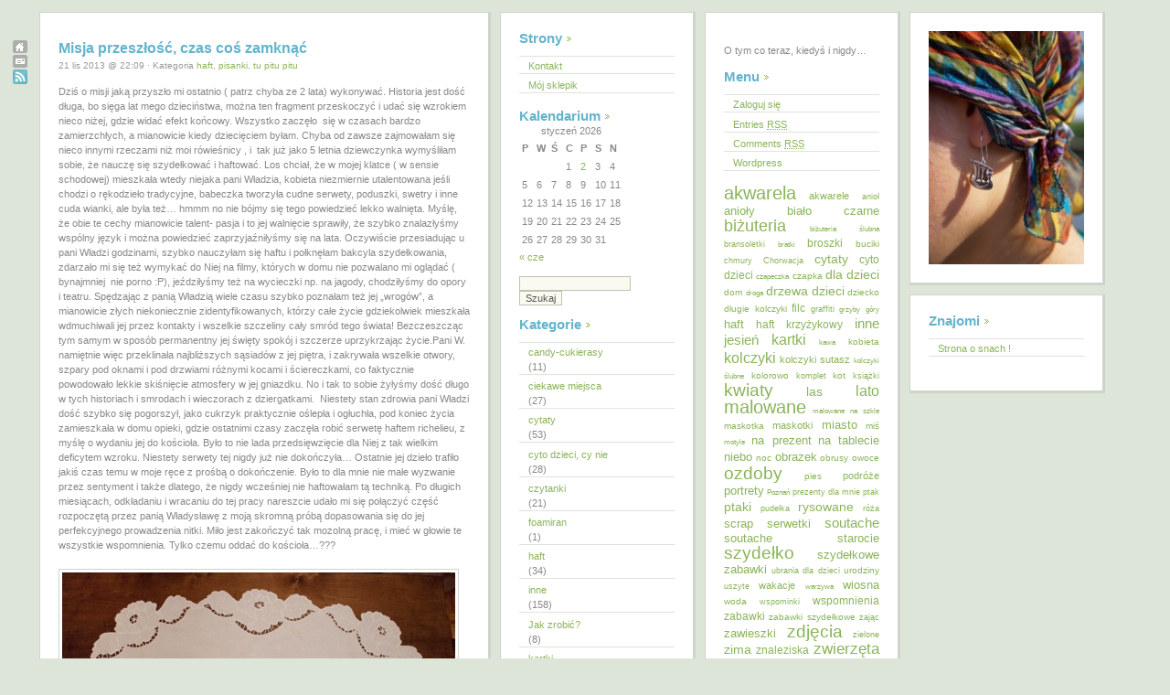

--- FILE ---
content_type: text/html; charset=UTF-8
request_url: https://daszka.dicant.net/tag/obrusy/
body_size: 18067
content:
<!DOCTYPE html PUBLIC "-//W3C//DTD XHTML 1.0 Transitional//EN" "http://www.w3.org/TR/xhtml1/DTD/xhtml1-transitional.dtd">
<html xmlns="http://www.w3.org/1999/xhtml">

<head profile="http://gmpg.org/xfn/11">
	<meta http-equiv="Content-Type" content="text/html; charset=UTF-8" />

	<title>O tym co teraz, kiedyś i nigdy&#8230;obrusy | O tym co teraz, kiedyś i nigdy...</title>
	
	<meta name="generator" content="WordPress 6.9" /> <!-- leave this for stats -->

	<style type="text/css" media="screen">
		@import url( https://daszka.dicant.net/wp-content/themes/qwilm-03/style.css );
	</style>

	<link rel="shortcut icon" type="image/ico" href="https://daszka.dicant.net/wp-content/themes/qwilm-03/imagenes_qwilm/favicon.gif" />
	<link rel="alternate" type="application/rss+xml" title="RSS 2.0" href="https://daszka.dicant.net/feed/" />
	<link rel="alternate" type="text/xml" title="RSS .92" href="https://daszka.dicant.net/feed/rss/" />
	<link rel="alternate" type="application/atom+xml" title="Atom 0.3" href="https://daszka.dicant.net/feed/atom/" />
	<link rel="pingback" href="https://daszka.dicant.net/xmlrpc.php" />

		<link rel='archives' title='styczeń 2026' href='https://daszka.dicant.net/2026/01/' />
	<link rel='archives' title='czerwiec 2025' href='https://daszka.dicant.net/2025/06/' />
	<link rel='archives' title='styczeń 2025' href='https://daszka.dicant.net/2025/01/' />
	<link rel='archives' title='listopad 2024' href='https://daszka.dicant.net/2024/11/' />
	<link rel='archives' title='marzec 2024' href='https://daszka.dicant.net/2024/03/' />
	<link rel='archives' title='styczeń 2024' href='https://daszka.dicant.net/2024/01/' />
	<link rel='archives' title='grudzień 2023' href='https://daszka.dicant.net/2023/12/' />
	<link rel='archives' title='listopad 2023' href='https://daszka.dicant.net/2023/11/' />
	<link rel='archives' title='kwiecień 2023' href='https://daszka.dicant.net/2023/04/' />
	<link rel='archives' title='grudzień 2022' href='https://daszka.dicant.net/2022/12/' />
	<link rel='archives' title='marzec 2022' href='https://daszka.dicant.net/2022/03/' />
	<link rel='archives' title='luty 2022' href='https://daszka.dicant.net/2022/02/' />
	<link rel='archives' title='styczeń 2022' href='https://daszka.dicant.net/2022/01/' />
	<link rel='archives' title='grudzień 2021' href='https://daszka.dicant.net/2021/12/' />
	<link rel='archives' title='listopad 2021' href='https://daszka.dicant.net/2021/11/' />
	<link rel='archives' title='październik 2021' href='https://daszka.dicant.net/2021/10/' />
	<link rel='archives' title='wrzesień 2021' href='https://daszka.dicant.net/2021/09/' />
	<link rel='archives' title='sierpień 2021' href='https://daszka.dicant.net/2021/08/' />
	<link rel='archives' title='lipiec 2021' href='https://daszka.dicant.net/2021/07/' />
	<link rel='archives' title='czerwiec 2021' href='https://daszka.dicant.net/2021/06/' />
	<link rel='archives' title='maj 2021' href='https://daszka.dicant.net/2021/05/' />
	<link rel='archives' title='kwiecień 2021' href='https://daszka.dicant.net/2021/04/' />
	<link rel='archives' title='marzec 2021' href='https://daszka.dicant.net/2021/03/' />
	<link rel='archives' title='luty 2021' href='https://daszka.dicant.net/2021/02/' />
	<link rel='archives' title='styczeń 2021' href='https://daszka.dicant.net/2021/01/' />
	<link rel='archives' title='grudzień 2020' href='https://daszka.dicant.net/2020/12/' />
	<link rel='archives' title='listopad 2020' href='https://daszka.dicant.net/2020/11/' />
	<link rel='archives' title='październik 2020' href='https://daszka.dicant.net/2020/10/' />
	<link rel='archives' title='wrzesień 2020' href='https://daszka.dicant.net/2020/09/' />
	<link rel='archives' title='lipiec 2020' href='https://daszka.dicant.net/2020/07/' />
	<link rel='archives' title='czerwiec 2020' href='https://daszka.dicant.net/2020/06/' />
	<link rel='archives' title='maj 2020' href='https://daszka.dicant.net/2020/05/' />
	<link rel='archives' title='kwiecień 2020' href='https://daszka.dicant.net/2020/04/' />
	<link rel='archives' title='marzec 2020' href='https://daszka.dicant.net/2020/03/' />
	<link rel='archives' title='luty 2020' href='https://daszka.dicant.net/2020/02/' />
	<link rel='archives' title='styczeń 2020' href='https://daszka.dicant.net/2020/01/' />
	<link rel='archives' title='grudzień 2019' href='https://daszka.dicant.net/2019/12/' />
	<link rel='archives' title='listopad 2019' href='https://daszka.dicant.net/2019/11/' />
	<link rel='archives' title='październik 2019' href='https://daszka.dicant.net/2019/10/' />
	<link rel='archives' title='wrzesień 2019' href='https://daszka.dicant.net/2019/09/' />
	<link rel='archives' title='sierpień 2019' href='https://daszka.dicant.net/2019/08/' />
	<link rel='archives' title='lipiec 2019' href='https://daszka.dicant.net/2019/07/' />
	<link rel='archives' title='czerwiec 2019' href='https://daszka.dicant.net/2019/06/' />
	<link rel='archives' title='maj 2019' href='https://daszka.dicant.net/2019/05/' />
	<link rel='archives' title='kwiecień 2019' href='https://daszka.dicant.net/2019/04/' />
	<link rel='archives' title='marzec 2019' href='https://daszka.dicant.net/2019/03/' />
	<link rel='archives' title='luty 2019' href='https://daszka.dicant.net/2019/02/' />
	<link rel='archives' title='styczeń 2019' href='https://daszka.dicant.net/2019/01/' />
	<link rel='archives' title='grudzień 2018' href='https://daszka.dicant.net/2018/12/' />
	<link rel='archives' title='listopad 2018' href='https://daszka.dicant.net/2018/11/' />
	<link rel='archives' title='październik 2018' href='https://daszka.dicant.net/2018/10/' />
	<link rel='archives' title='wrzesień 2018' href='https://daszka.dicant.net/2018/09/' />
	<link rel='archives' title='sierpień 2018' href='https://daszka.dicant.net/2018/08/' />
	<link rel='archives' title='lipiec 2018' href='https://daszka.dicant.net/2018/07/' />
	<link rel='archives' title='czerwiec 2018' href='https://daszka.dicant.net/2018/06/' />
	<link rel='archives' title='maj 2018' href='https://daszka.dicant.net/2018/05/' />
	<link rel='archives' title='kwiecień 2018' href='https://daszka.dicant.net/2018/04/' />
	<link rel='archives' title='marzec 2018' href='https://daszka.dicant.net/2018/03/' />
	<link rel='archives' title='luty 2018' href='https://daszka.dicant.net/2018/02/' />
	<link rel='archives' title='styczeń 2018' href='https://daszka.dicant.net/2018/01/' />
	<link rel='archives' title='grudzień 2017' href='https://daszka.dicant.net/2017/12/' />
	<link rel='archives' title='listopad 2017' href='https://daszka.dicant.net/2017/11/' />
	<link rel='archives' title='październik 2017' href='https://daszka.dicant.net/2017/10/' />
	<link rel='archives' title='wrzesień 2017' href='https://daszka.dicant.net/2017/09/' />
	<link rel='archives' title='sierpień 2017' href='https://daszka.dicant.net/2017/08/' />
	<link rel='archives' title='lipiec 2017' href='https://daszka.dicant.net/2017/07/' />
	<link rel='archives' title='czerwiec 2017' href='https://daszka.dicant.net/2017/06/' />
	<link rel='archives' title='maj 2017' href='https://daszka.dicant.net/2017/05/' />
	<link rel='archives' title='kwiecień 2017' href='https://daszka.dicant.net/2017/04/' />
	<link rel='archives' title='marzec 2017' href='https://daszka.dicant.net/2017/03/' />
	<link rel='archives' title='styczeń 2017' href='https://daszka.dicant.net/2017/01/' />
	<link rel='archives' title='grudzień 2016' href='https://daszka.dicant.net/2016/12/' />
	<link rel='archives' title='listopad 2016' href='https://daszka.dicant.net/2016/11/' />
	<link rel='archives' title='wrzesień 2016' href='https://daszka.dicant.net/2016/09/' />
	<link rel='archives' title='sierpień 2016' href='https://daszka.dicant.net/2016/08/' />
	<link rel='archives' title='czerwiec 2016' href='https://daszka.dicant.net/2016/06/' />
	<link rel='archives' title='maj 2016' href='https://daszka.dicant.net/2016/05/' />
	<link rel='archives' title='kwiecień 2016' href='https://daszka.dicant.net/2016/04/' />
	<link rel='archives' title='marzec 2016' href='https://daszka.dicant.net/2016/03/' />
	<link rel='archives' title='styczeń 2016' href='https://daszka.dicant.net/2016/01/' />
	<link rel='archives' title='listopad 2015' href='https://daszka.dicant.net/2015/11/' />
	<link rel='archives' title='październik 2015' href='https://daszka.dicant.net/2015/10/' />
	<link rel='archives' title='wrzesień 2015' href='https://daszka.dicant.net/2015/09/' />
	<link rel='archives' title='sierpień 2015' href='https://daszka.dicant.net/2015/08/' />
	<link rel='archives' title='lipiec 2015' href='https://daszka.dicant.net/2015/07/' />
	<link rel='archives' title='czerwiec 2015' href='https://daszka.dicant.net/2015/06/' />
	<link rel='archives' title='maj 2015' href='https://daszka.dicant.net/2015/05/' />
	<link rel='archives' title='kwiecień 2015' href='https://daszka.dicant.net/2015/04/' />
	<link rel='archives' title='marzec 2015' href='https://daszka.dicant.net/2015/03/' />
	<link rel='archives' title='luty 2015' href='https://daszka.dicant.net/2015/02/' />
	<link rel='archives' title='styczeń 2015' href='https://daszka.dicant.net/2015/01/' />
	<link rel='archives' title='grudzień 2014' href='https://daszka.dicant.net/2014/12/' />
	<link rel='archives' title='listopad 2014' href='https://daszka.dicant.net/2014/11/' />
	<link rel='archives' title='październik 2014' href='https://daszka.dicant.net/2014/10/' />
	<link rel='archives' title='wrzesień 2014' href='https://daszka.dicant.net/2014/09/' />
	<link rel='archives' title='sierpień 2014' href='https://daszka.dicant.net/2014/08/' />
	<link rel='archives' title='lipiec 2014' href='https://daszka.dicant.net/2014/07/' />
	<link rel='archives' title='czerwiec 2014' href='https://daszka.dicant.net/2014/06/' />
	<link rel='archives' title='maj 2014' href='https://daszka.dicant.net/2014/05/' />
	<link rel='archives' title='kwiecień 2014' href='https://daszka.dicant.net/2014/04/' />
	<link rel='archives' title='marzec 2014' href='https://daszka.dicant.net/2014/03/' />
	<link rel='archives' title='luty 2014' href='https://daszka.dicant.net/2014/02/' />
	<link rel='archives' title='styczeń 2014' href='https://daszka.dicant.net/2014/01/' />
	<link rel='archives' title='grudzień 2013' href='https://daszka.dicant.net/2013/12/' />
	<link rel='archives' title='listopad 2013' href='https://daszka.dicant.net/2013/11/' />
	<link rel='archives' title='październik 2013' href='https://daszka.dicant.net/2013/10/' />
	<link rel='archives' title='wrzesień 2013' href='https://daszka.dicant.net/2013/09/' />
	<link rel='archives' title='sierpień 2013' href='https://daszka.dicant.net/2013/08/' />
	<link rel='archives' title='lipiec 2013' href='https://daszka.dicant.net/2013/07/' />
	<link rel='archives' title='czerwiec 2013' href='https://daszka.dicant.net/2013/06/' />
	<link rel='archives' title='maj 2013' href='https://daszka.dicant.net/2013/05/' />
	<link rel='archives' title='kwiecień 2013' href='https://daszka.dicant.net/2013/04/' />
	<link rel='archives' title='marzec 2013' href='https://daszka.dicant.net/2013/03/' />
	<link rel='archives' title='luty 2013' href='https://daszka.dicant.net/2013/02/' />
	<link rel='archives' title='styczeń 2013' href='https://daszka.dicant.net/2013/01/' />
	<link rel='archives' title='grudzień 2012' href='https://daszka.dicant.net/2012/12/' />
	<link rel='archives' title='listopad 2012' href='https://daszka.dicant.net/2012/11/' />
	<link rel='archives' title='październik 2012' href='https://daszka.dicant.net/2012/10/' />
	<link rel='archives' title='wrzesień 2012' href='https://daszka.dicant.net/2012/09/' />
	<link rel='archives' title='sierpień 2012' href='https://daszka.dicant.net/2012/08/' />
	<link rel='archives' title='lipiec 2012' href='https://daszka.dicant.net/2012/07/' />
	<link rel='archives' title='czerwiec 2012' href='https://daszka.dicant.net/2012/06/' />
	<link rel='archives' title='maj 2012' href='https://daszka.dicant.net/2012/05/' />
	<link rel='archives' title='kwiecień 2012' href='https://daszka.dicant.net/2012/04/' />
	<link rel='archives' title='marzec 2012' href='https://daszka.dicant.net/2012/03/' />
	<link rel='archives' title='luty 2012' href='https://daszka.dicant.net/2012/02/' />
	<link rel='archives' title='styczeń 2012' href='https://daszka.dicant.net/2012/01/' />
	<link rel='archives' title='grudzień 2011' href='https://daszka.dicant.net/2011/12/' />
	<link rel='archives' title='listopad 2011' href='https://daszka.dicant.net/2011/11/' />
	<link rel='archives' title='październik 2011' href='https://daszka.dicant.net/2011/10/' />
	<link rel='archives' title='wrzesień 2011' href='https://daszka.dicant.net/2011/09/' />
	<link rel='archives' title='sierpień 2011' href='https://daszka.dicant.net/2011/08/' />
	<link rel='archives' title='lipiec 2011' href='https://daszka.dicant.net/2011/07/' />
	<link rel='archives' title='czerwiec 2011' href='https://daszka.dicant.net/2011/06/' />
	<link rel='archives' title='maj 2011' href='https://daszka.dicant.net/2011/05/' />
	<link rel='archives' title='kwiecień 2011' href='https://daszka.dicant.net/2011/04/' />
	<link rel='archives' title='marzec 2011' href='https://daszka.dicant.net/2011/03/' />
	<link rel='archives' title='luty 2011' href='https://daszka.dicant.net/2011/02/' />
	<link rel='archives' title='styczeń 2011' href='https://daszka.dicant.net/2011/01/' />
	<link rel='archives' title='grudzień 2010' href='https://daszka.dicant.net/2010/12/' />
	<link rel='archives' title='listopad 2010' href='https://daszka.dicant.net/2010/11/' />
	<link rel='archives' title='październik 2010' href='https://daszka.dicant.net/2010/10/' />
	<link rel='archives' title='wrzesień 2010' href='https://daszka.dicant.net/2010/09/' />
	<link rel='archives' title='sierpień 2010' href='https://daszka.dicant.net/2010/08/' />
	<link rel='archives' title='lipiec 2010' href='https://daszka.dicant.net/2010/07/' />
	<link rel='archives' title='czerwiec 2010' href='https://daszka.dicant.net/2010/06/' />
	<link rel='archives' title='maj 2010' href='https://daszka.dicant.net/2010/05/' />
	<link rel='archives' title='kwiecień 2010' href='https://daszka.dicant.net/2010/04/' />
	<link rel='archives' title='marzec 2010' href='https://daszka.dicant.net/2010/03/' />
	<link rel='archives' title='luty 2010' href='https://daszka.dicant.net/2010/02/' />
	<link rel='archives' title='styczeń 2010' href='https://daszka.dicant.net/2010/01/' />
	<link rel='archives' title='grudzień 2009' href='https://daszka.dicant.net/2009/12/' />
	<link rel='archives' title='listopad 2009' href='https://daszka.dicant.net/2009/11/' />
	<link rel='archives' title='październik 2009' href='https://daszka.dicant.net/2009/10/' />
	<link rel='archives' title='wrzesień 2009' href='https://daszka.dicant.net/2009/09/' />
	<link rel='archives' title='sierpień 2009' href='https://daszka.dicant.net/2009/08/' />
	<link rel='archives' title='lipiec 2009' href='https://daszka.dicant.net/2009/07/' />
	<link rel='archives' title='czerwiec 2009' href='https://daszka.dicant.net/2009/06/' />
	<link rel='archives' title='maj 2009' href='https://daszka.dicant.net/2009/05/' />
	<link rel='archives' title='kwiecień 2009' href='https://daszka.dicant.net/2009/04/' />
	<link rel='archives' title='marzec 2009' href='https://daszka.dicant.net/2009/03/' />
	<link rel='archives' title='luty 2009' href='https://daszka.dicant.net/2009/02/' />
	<link rel='archives' title='styczeń 2009' href='https://daszka.dicant.net/2009/01/' />
	<link rel='archives' title='grudzień 2008' href='https://daszka.dicant.net/2008/12/' />
	<link rel='archives' title='listopad 2008' href='https://daszka.dicant.net/2008/11/' />
	<link rel='archives' title='sierpień 2008' href='https://daszka.dicant.net/2008/08/' />
	<link rel='archives' title='styczeń 2008' href='https://daszka.dicant.net/2008/01/' />
	<link rel='archives' title='grudzień 2007' href='https://daszka.dicant.net/2007/12/' />
	<link rel='archives' title='maj 2007' href='https://daszka.dicant.net/2007/05/' />
	<link rel='archives' title='kwiecień 2007' href='https://daszka.dicant.net/2007/04/' />
	<link rel='archives' title='luty 2007' href='https://daszka.dicant.net/2007/02/' />
	<link rel='archives' title='styczeń 2007' href='https://daszka.dicant.net/2007/01/' />
	<link rel='archives' title='grudzień 2006' href='https://daszka.dicant.net/2006/12/' />
	<link rel='archives' title='listopad 2006' href='https://daszka.dicant.net/2006/11/' />
	<link rel='archives' title='październik 2006' href='https://daszka.dicant.net/2006/10/' />
	<link rel='archives' title='sierpień 2006' href='https://daszka.dicant.net/2006/08/' />
	<link rel='archives' title='lipiec 2006' href='https://daszka.dicant.net/2006/07/' />
	<link rel='archives' title='czerwiec 2006' href='https://daszka.dicant.net/2006/06/' />
	<link rel='archives' title='maj 2006' href='https://daszka.dicant.net/2006/05/' />
	<link rel='archives' title='marzec 2006' href='https://daszka.dicant.net/2006/03/' />
	<link rel='archives' title='grudzień 2005' href='https://daszka.dicant.net/2005/12/' />
	<link rel='archives' title='listopad 2005' href='https://daszka.dicant.net/2005/11/' />
	<link rel='archives' title='październik 2005' href='https://daszka.dicant.net/2005/10/' />
	<link rel='archives' title='wrzesień 2005' href='https://daszka.dicant.net/2005/09/' />
	<link rel='archives' title='sierpień 2005' href='https://daszka.dicant.net/2005/08/' />

	
		<!-- All in One SEO 4.9.3 - aioseo.com -->
	<meta name="robots" content="max-image-preview:large" />
	<link rel="canonical" href="https://daszka.dicant.net/tag/obrusy/" />
	<meta name="generator" content="All in One SEO (AIOSEO) 4.9.3" />
		<script type="application/ld+json" class="aioseo-schema">
			{"@context":"https:\/\/schema.org","@graph":[{"@type":"BreadcrumbList","@id":"https:\/\/daszka.dicant.net\/tag\/obrusy\/#breadcrumblist","itemListElement":[{"@type":"ListItem","@id":"https:\/\/daszka.dicant.net#listItem","position":1,"name":"Home","item":"https:\/\/daszka.dicant.net","nextItem":{"@type":"ListItem","@id":"https:\/\/daszka.dicant.net\/tag\/obrusy\/#listItem","name":"obrusy"}},{"@type":"ListItem","@id":"https:\/\/daszka.dicant.net\/tag\/obrusy\/#listItem","position":2,"name":"obrusy","previousItem":{"@type":"ListItem","@id":"https:\/\/daszka.dicant.net#listItem","name":"Home"}}]},{"@type":"CollectionPage","@id":"https:\/\/daszka.dicant.net\/tag\/obrusy\/#collectionpage","url":"https:\/\/daszka.dicant.net\/tag\/obrusy\/","name":"obrusy | O tym co teraz, kiedy\u015b i nigdy...","inLanguage":"pl-PL","isPartOf":{"@id":"https:\/\/daszka.dicant.net\/#website"},"breadcrumb":{"@id":"https:\/\/daszka.dicant.net\/tag\/obrusy\/#breadcrumblist"}},{"@type":"Person","@id":"https:\/\/daszka.dicant.net\/#person","name":"admin","image":{"@type":"ImageObject","@id":"https:\/\/daszka.dicant.net\/tag\/obrusy\/#personImage","url":"https:\/\/secure.gravatar.com\/avatar\/803b02083f1c238bfa9bc98c1832f978a48fe8a9bf70ada9c8521792ae3c0acf?s=96&d=monsterid&r=g","width":96,"height":96,"caption":"admin"}},{"@type":"WebSite","@id":"https:\/\/daszka.dicant.net\/#website","url":"https:\/\/daszka.dicant.net\/","name":"O tym co teraz, kiedy\u015b i nigdy...","description":"O tym co teraz, kiedy\u015b i nigdy...","inLanguage":"pl-PL","publisher":{"@id":"https:\/\/daszka.dicant.net\/#person"}}]}
		</script>
		<!-- All in One SEO -->

<link rel="alternate" type="application/rss+xml" title="O tym co teraz, kiedyś i nigdy... &raquo; Kanał z wpisami otagowanymi jako obrusy" href="https://daszka.dicant.net/tag/obrusy/feed/" />
		<!-- This site uses the Google Analytics by MonsterInsights plugin v9.11.1 - Using Analytics tracking - https://www.monsterinsights.com/ -->
		<!-- Note: MonsterInsights is not currently configured on this site. The site owner needs to authenticate with Google Analytics in the MonsterInsights settings panel. -->
					<!-- No tracking code set -->
				<!-- / Google Analytics by MonsterInsights -->
		<style id='wp-img-auto-sizes-contain-inline-css' type='text/css'>
img:is([sizes=auto i],[sizes^="auto," i]){contain-intrinsic-size:3000px 1500px}
/*# sourceURL=wp-img-auto-sizes-contain-inline-css */
</style>
<link rel='stylesheet' id='nivoStyleSheet-css' href='https://daszka.dicant.net/wp-content/plugins/nivo-slider-light/nivo-slider.css?ver=6.9' type='text/css' media='all' />
<link rel='stylesheet' id='nivoCustomStyleSheet-css' href='https://daszka.dicant.net/wp-content/plugins/nivo-slider-light/custom-nivo-slider.css?ver=6.9' type='text/css' media='all' />
<style id='wp-emoji-styles-inline-css' type='text/css'>

	img.wp-smiley, img.emoji {
		display: inline !important;
		border: none !important;
		box-shadow: none !important;
		height: 1em !important;
		width: 1em !important;
		margin: 0 0.07em !important;
		vertical-align: -0.1em !important;
		background: none !important;
		padding: 0 !important;
	}
/*# sourceURL=wp-emoji-styles-inline-css */
</style>
<style id='wp-block-library-inline-css' type='text/css'>
:root{--wp-block-synced-color:#7a00df;--wp-block-synced-color--rgb:122,0,223;--wp-bound-block-color:var(--wp-block-synced-color);--wp-editor-canvas-background:#ddd;--wp-admin-theme-color:#007cba;--wp-admin-theme-color--rgb:0,124,186;--wp-admin-theme-color-darker-10:#006ba1;--wp-admin-theme-color-darker-10--rgb:0,107,160.5;--wp-admin-theme-color-darker-20:#005a87;--wp-admin-theme-color-darker-20--rgb:0,90,135;--wp-admin-border-width-focus:2px}@media (min-resolution:192dpi){:root{--wp-admin-border-width-focus:1.5px}}.wp-element-button{cursor:pointer}:root .has-very-light-gray-background-color{background-color:#eee}:root .has-very-dark-gray-background-color{background-color:#313131}:root .has-very-light-gray-color{color:#eee}:root .has-very-dark-gray-color{color:#313131}:root .has-vivid-green-cyan-to-vivid-cyan-blue-gradient-background{background:linear-gradient(135deg,#00d084,#0693e3)}:root .has-purple-crush-gradient-background{background:linear-gradient(135deg,#34e2e4,#4721fb 50%,#ab1dfe)}:root .has-hazy-dawn-gradient-background{background:linear-gradient(135deg,#faaca8,#dad0ec)}:root .has-subdued-olive-gradient-background{background:linear-gradient(135deg,#fafae1,#67a671)}:root .has-atomic-cream-gradient-background{background:linear-gradient(135deg,#fdd79a,#004a59)}:root .has-nightshade-gradient-background{background:linear-gradient(135deg,#330968,#31cdcf)}:root .has-midnight-gradient-background{background:linear-gradient(135deg,#020381,#2874fc)}:root{--wp--preset--font-size--normal:16px;--wp--preset--font-size--huge:42px}.has-regular-font-size{font-size:1em}.has-larger-font-size{font-size:2.625em}.has-normal-font-size{font-size:var(--wp--preset--font-size--normal)}.has-huge-font-size{font-size:var(--wp--preset--font-size--huge)}.has-text-align-center{text-align:center}.has-text-align-left{text-align:left}.has-text-align-right{text-align:right}.has-fit-text{white-space:nowrap!important}#end-resizable-editor-section{display:none}.aligncenter{clear:both}.items-justified-left{justify-content:flex-start}.items-justified-center{justify-content:center}.items-justified-right{justify-content:flex-end}.items-justified-space-between{justify-content:space-between}.screen-reader-text{border:0;clip-path:inset(50%);height:1px;margin:-1px;overflow:hidden;padding:0;position:absolute;width:1px;word-wrap:normal!important}.screen-reader-text:focus{background-color:#ddd;clip-path:none;color:#444;display:block;font-size:1em;height:auto;left:5px;line-height:normal;padding:15px 23px 14px;text-decoration:none;top:5px;width:auto;z-index:100000}html :where(.has-border-color){border-style:solid}html :where([style*=border-top-color]){border-top-style:solid}html :where([style*=border-right-color]){border-right-style:solid}html :where([style*=border-bottom-color]){border-bottom-style:solid}html :where([style*=border-left-color]){border-left-style:solid}html :where([style*=border-width]){border-style:solid}html :where([style*=border-top-width]){border-top-style:solid}html :where([style*=border-right-width]){border-right-style:solid}html :where([style*=border-bottom-width]){border-bottom-style:solid}html :where([style*=border-left-width]){border-left-style:solid}html :where(img[class*=wp-image-]){height:auto;max-width:100%}:where(figure){margin:0 0 1em}html :where(.is-position-sticky){--wp-admin--admin-bar--position-offset:var(--wp-admin--admin-bar--height,0px)}@media screen and (max-width:600px){html :where(.is-position-sticky){--wp-admin--admin-bar--position-offset:0px}}

/*# sourceURL=wp-block-library-inline-css */
</style>
<style id='classic-theme-styles-inline-css' type='text/css'>
/*! This file is auto-generated */
.wp-block-button__link{color:#fff;background-color:#32373c;border-radius:9999px;box-shadow:none;text-decoration:none;padding:calc(.667em + 2px) calc(1.333em + 2px);font-size:1.125em}.wp-block-file__button{background:#32373c;color:#fff;text-decoration:none}
/*# sourceURL=/wp-includes/css/classic-themes.min.css */
</style>
<link rel='stylesheet' id='wp-pagenavi-css' href='https://daszka.dicant.net/wp-content/plugins/wp-pagenavi-lightword/pagenavi-css.css?ver=2.70' type='text/css' media='all' />
<script type="text/javascript" src="https://daszka.dicant.net/wp-includes/js/jquery/jquery.min.js?ver=3.7.1" id="jquery-core-js"></script>
<script type="text/javascript" src="https://daszka.dicant.net/wp-includes/js/jquery/jquery-migrate.min.js?ver=3.4.1" id="jquery-migrate-js"></script>
<script type="text/javascript" src="https://daszka.dicant.net/wp-content/plugins/i-like-this/js/i-like-this.js?ver=6.9" id="iLikeThis-js"></script>
<script type="text/javascript" src="https://daszka.dicant.net/wp-content/plugins/nivo-slider-light/jquery.nivo.slider.pack.js?ver=6.9" id="nivoSliderScript-js"></script>
<link rel="https://api.w.org/" href="https://daszka.dicant.net/wp-json/" /><link rel="alternate" title="JSON" type="application/json" href="https://daszka.dicant.net/wp-json/wp/v2/tags/35" /><link rel="EditURI" type="application/rsd+xml" title="RSD" href="https://daszka.dicant.net/xmlrpc.php?rsd" />
<meta name="generator" content="WordPress 6.9" />
<link rel="stylesheet" type="text/css" href="https://daszka.dicant.net/wp-content/plugins/i-like-this/css/i-like-this.css" media="screen" />
<script type="text/javascript">var blogUrl = 'https://daszka.dicant.net'</script>
<script type="text/javascript">
/* <![CDATA[ */
	jQuery(document).ready(function($){
		$(".nivoSlider br").each(function(){ // strip BR elements created by Wordpress
			$(this).remove();
		});
		$('.nivoSlider').nivoSlider({
			effect: 'fade', // Specify sets like: 'fold,random,sliceDown'
			slices: 15, // For slice animations
			boxCols: 8, // For box animations
			boxRows: 4, // For box animations
			animSpeed: 500, // Slide transition speed
			pauseTime: 3000, // How long each slide will show
			startSlide: 0, // Set starting Slide (0 index)
			directionNav: true, // Next & Prev navigation
			controlNav: true, // 1,2,3... navigation
			controlNavThumbs: false, // Use thumbnails for Control Nav
			pauseOnHover: true, // Stop animation while hovering
			manualAdvance: false, // Force manual transitions
			prevText: 'Prev', // Prev directionNav text
			nextText: 'Next', // Next directionNav text
			randomStart: false, // Start on a random slide
			beforeChange: function(){}, // Triggers before a slide transition
			afterChange: function(){}, // Triggers after a slide transition
			slideshowEnd: function(){}, // Triggers after all slides have been shown
			lastSlide: function(){}, // Triggers when last slide is shown
			afterLoad: function(){} // Triggers when slider has loaded
		});
	});
/* ]]> */
</script>
<style type="text/css">.recentcomments a{display:inline !important;padding:0 !important;margin:0 !important;}</style>
</head>

<body>

<div id="mini-nav">
	<a href="https://daszka.dicant.net"><img src="https://daszka.dicant.net/wp-content/themes/qwilm-03/imagenes_qwilm/home_icon.gif" alt="inicio" /></a>
	<a href="mailto:dagus_superus[tu-wstaw-malpiatke]tlen.pl"><img src="https://daszka.dicant.net/wp-content/themes/qwilm-03/imagenes_qwilm/email_icon.gif" alt="mail me!" /></a>
	<a href="https://daszka.dicant.net/feed/rss/"><img src="https://daszka.dicant.net/wp-content/themes/qwilm-03/imagenes_qwilm/rss_icon.gif" alt="sindicaci;&oacute;n" /></a>	
	
				<!-- PHPcounter code start -->
				<script type="text/javascript" language="javascript">
				<!--
				function PHPcounter(){
				document.write("<img src=\"https://dies.expertsos.net/phpcounter/hit.php?name=daszka&Referer="+escape(document.referrer)+"\" border=\"0\" alt=\"\">");
				}
				//-->
			</script>
			<script type="text/javascript" language="javascript">
			<!--
			PHPcounter();//-->
			</script>
			<noscript>
			</noscript>
			<!-- PHPcounter code end -->
	
	<script>
  (function(i,s,o,g,r,a,m){i['GoogleAnalyticsObject']=r;i[r]=i[r]||function(){
  (i[r].q=i[r].q||[]).push(arguments)},i[r].l=1*new Date();a=s.createElement(o),
  m=s.getElementsByTagName(o)[0];a.async=1;a.src=g;m.parentNode.insertBefore(a,m)
  })(window,document,'script','//www.google-analytics.com/analytics.js','ga');

  ga('create', 'UA-57251028-1', 'auto');
  ga('send', 'pageview');

</script>
	
</div>
<div id="wrapper">
	<div id="content">

		
				
						
		
			<div class="post">
				<h2 class="post-titulo" id="post-5493"><a href="https://daszka.dicant.net/2013/11/misja-przeszlosc-czas-cos-zamknac/" rel="bookmark" title="Adres Misja przeszłość, czas coś zamknąć">Misja przeszłość, czas coś zamknąć</a></h2>
				<p class="postmeta">21 lis 2013 @ 22:09 &#183; Kategoria <a href="https://daszka.dicant.net/category/haft/" rel="category tag">haft</a>, <a href="https://daszka.dicant.net/category/pisanki/" rel="category tag">pisanki, tu pitu pitu</a></p>
									<p>Dziś o misji jaką przyszło mi ostatnio ( patrz chyba ze 2 lata) wykonywać. Historia jest dość długa, bo sięga lat mego dzieciństwa, można ten fragment przeskoczyć i udać się wzrokiem nieco niżej, gdzie widać efekt końcowy. Wszystko zaczęło  się w czasach bardzo zamierzchłych, a mianowicie kiedy dziecięciem byłam. Chyba od zawsze zajmowałam się nieco innymi rzeczami niż moi rówieśnicy , i  tak już jako 5 letnia dziewczynka wymyśliłam sobie, że nauczę się szydełkować i haftować. Los chciał, że w mojej klatce ( w sensie schodowej) mieszkała wtedy niejaka pani Władzia, kobieta niezmiernie utalentowana jeśli chodzi o rękodzieło tradycyjne, babeczka tworzyła cudne serwety, poduszki, swetry i inne cuda wianki, ale była też&#8230; hmmm no nie bójmy się tego powiedzieć lekko walnięta. Myślę, że obie te cechy mianowicie talent- pasja i to jej walnięcie sprawiły, że szybko znalazłyśmy wspólny język i można powiedzieć zaprzyjaźniłyśmy się na lata. Oczywiście przesiadując u pani Władzi godzinami, szybko nauczyłam się haftu i połknęłam bakcyla szydełkowania, zdarzało mi się też wymykać do Niej na filmy, których w domu nie pozwalano mi oglądać ( bynajmniej  nie porno :P), jeździłyśmy też na wycieczki np. na jagody, chodziłyśmy do opory i teatru. Spędzając z panią Władzią wiele czasu szybko poznałam też jej &#8222;wrogów&#8221;, a mianowicie złych niekoniecznie zidentyfikowanych, którzy całe życie gdziekolwiek mieszkała wdmuchiwali jej przez kontakty i wszelkie szczeliny cały smród tego świata! Bezczeszcząc tym samym w sposób permanentny jej święty spokój i szczerze uprzykrzając życie.Pani W.  namiętnie więc przeklinała najbliższych sąsiadów z jej piętra, i zakrywała wszelkie otwory, szpary pod oknami i pod drzwiami różnymi kocami i ściereczkami, co faktycznie powodowało lekkie skiśnięcie atmosfery w jej gniazdku. No i tak to sobie żyłyśmy dość długo w tych historiach i smrodach i wieczorach z dziergatkami.  Niestety stan zdrowia pani Władzi dość szybko się pogorszył, jako cukrzyk praktycznie oślepła i ogłuchła, pod koniec życia zamieszkała w domu opieki, gdzie ostatnimi czasy zaczęła robić serwetę haftem richelieu, z myślę o wydaniu jej do kościoła. Było to nie lada przedsięwzięcie dla Niej z tak wielkim deficytem wzroku. Niestety serwety tej nigdy już nie dokończyła&#8230; Ostatnie jej dzieło trafiło jakiś czas temu w moje ręce z prośbą o dokończenie. Było to dla mnie nie małe wyzwanie przez sentyment i także dlatego, że nigdy wcześniej nie haftowałam tą techniką. Po długich miesiącach, odkładaniu i wracaniu do tej pracy nareszcie udało mi się połączyć część rozpoczętą przez panią Władysławę z moją skromną próbą dopasowania się do jej perfekcyjnego prowadzenia nitki. Miło jest zakończyć tak mozolną pracę, i mieć w głowie te wszystkie wspomnienia. Tylko czemu oddać do kościoła&#8230;???</p>
<p><a href="https://daszka.dicant.net/wp-content/uploads/2013/11/IMG_5334-001.jpg"><img fetchpriority="high" decoding="async" class="alignleft size-medium wp-image-5495" alt="serweta haft 2013" src="https://daszka.dicant.net/wp-content/uploads/2013/11/IMG_5334-001-430x219.jpg" width="430" height="219" srcset="https://daszka.dicant.net/wp-content/uploads/2013/11/IMG_5334-001-430x219.jpg 430w, https://daszka.dicant.net/wp-content/uploads/2013/11/IMG_5334-001.jpg 1024w" sizes="(max-width: 430px) 100vw, 430px" /></a></p>
<p><a href="https://daszka.dicant.net/wp-content/uploads/2013/11/IMG_5337-001.jpg"><img decoding="async" class="alignleft size-medium wp-image-5496" alt="serweta haft 2013" src="https://daszka.dicant.net/wp-content/uploads/2013/11/IMG_5337-001-430x286.jpg" width="430" height="286" srcset="https://daszka.dicant.net/wp-content/uploads/2013/11/IMG_5337-001-430x286.jpg 430w, https://daszka.dicant.net/wp-content/uploads/2013/11/IMG_5337-001-300x200.jpg 300w, https://daszka.dicant.net/wp-content/uploads/2013/11/IMG_5337-001.jpg 1024w" sizes="(max-width: 430px) 100vw, 430px" /></a></p>
<div id="iLikeThis-5493" class="iLikeThis"><span class="counter"><a onclick="likeThis(5493);" class="image">6</a></span></div>				
				<p class="comentarios-link"><a href="https://daszka.dicant.net/2013/11/misja-przeszlosc-czas-cos-zamknac/#respond" class="commentslink" >komentarze</a></p>
			</div>
				
		
			<div class="post">
				<h2 class="post-titulo" id="post-773"><a href="https://daszka.dicant.net/2009/11/serwetka-z-bratkiem/" rel="bookmark" title="Adres Serwetka z bratkiem">Serwetka z bratkiem</a></h2>
				<p class="postmeta">16 lis 2009 @ 09:58 &#183; Kategoria <a href="https://daszka.dicant.net/category/haft/" rel="category tag">haft</a></p>
									<p><a href="https://daszka.dicant.net/wp-content/uploads/2009/11/MG_1953.jpg"><img decoding="async" class="alignleft size-medium wp-image-774" title="Serwetka z bratkiem 2009r." src="https://daszka.dicant.net/wp-content/uploads/2009/11/MG_1953-430x644.jpg" alt="Serwetka z bratkiem 2009r." width="275" height="412" srcset="https://daszka.dicant.net/wp-content/uploads/2009/11/MG_1953-430x644.jpg 430w, https://daszka.dicant.net/wp-content/uploads/2009/11/MG_1953.jpg 667w" sizes="(max-width: 275px) 100vw, 275px" /></a></p>
<p>Jak już nieraz pisałam bratki to jedne z moich ukochanych kwiatów (są takie piękne  każdy inny, wyjątkowy i niepowtarzalny) często je maluję, rysuję, a teraz udało mi się też jednego wyhaftować. Serwetka powstała dość szybko, motyw nie jest trudny do wykonania. Generalnie podstawowym ściegiem jest ścieg płaski, użyłam też, ściegu przekłuwanego, zadziergiwanego , ściegu zwanego żwirkiem i węzełków kolonialnych. Serwetka ma wymiary 32 cm na 19 cm, jest obszyta koronką, którą również sama przyszyłam na maszynie :) <a href="https://daszka.dicant.net/2009/11/serwetka-z-bratkiem/#more-773" class="more-link">czytaj dalej &raquo;</a></p>
<div id="iLikeThis-773" class="iLikeThis"><span class="counter"><a onclick="likeThis(773);" class="image">3</a></span></div>				
				<p class="comentarios-link"><a href="https://daszka.dicant.net/2009/11/serwetka-z-bratkiem/#respond" class="commentslink" >komentarze</a></p>
			</div>
				
		
			<div class="post">
				<h2 class="post-titulo" id="post-763"><a href="https://daszka.dicant.net/2009/11/serwetka-w-owoce-dzikiej-rozy/" rel="bookmark" title="Adres Serwetka w owoce dzikiej róży">Serwetka w owoce dzikiej róży</a></h2>
				<p class="postmeta">11 lis 2009 @ 12:04 &#183; Kategoria <a href="https://daszka.dicant.net/category/haft/" rel="category tag">haft</a></p>
									<p><a href="https://daszka.dicant.net/wp-content/uploads/2009/11/MG_19091.jpg"><img loading="lazy" decoding="async" class="alignleft size-medium wp-image-765" title="Serwetka, owoce róży 2009r." src="https://daszka.dicant.net/wp-content/uploads/2009/11/MG_19091-430x235.jpg" alt="Serwetka, owoce róży 2009r." width="344" height="188" srcset="https://daszka.dicant.net/wp-content/uploads/2009/11/MG_19091-430x235.jpg 430w, https://daszka.dicant.net/wp-content/uploads/2009/11/MG_19091.jpg 1024w" sizes="auto, (max-width: 344px) 100vw, 344px" /></a></p>
<p>W październiku jakoś tak mi się przydarzyło, że zabrakło mi weny. I cóż tu robić? Jakie czasy taka wena- pomyślałam i udałam się do sklepu. Cel mej podróży okazał się trafny, w kiosku za 5,80 nabyłam &#8222;Wenę&#8221;, i z jej pomocą zrobiłam taką oto serwetkę ( że niby to są owoce dzikiej róży-kwestia dyskusyjna ;)).Wielkość tego wytworu to 60 cm na 47 cm, z lenistwa obszyte kupną koronką- za to sama przyszyłam ją na maszynie(obecnie uczę się szyć :)) z czego jestem bardzo zadowolona. <a href="https://daszka.dicant.net/2009/11/serwetka-w-owoce-dzikiej-rozy/#more-763" class="more-link">czytaj dalej &raquo;</a></p>
<div id="iLikeThis-763" class="iLikeThis"><span class="counter"><a onclick="likeThis(763);" class="image">3</a></span></div>				
				<p class="comentarios-link"><a href="https://daszka.dicant.net/2009/11/serwetka-w-owoce-dzikiej-rozy/#comments" class="commentslink" >2 komentarze</a></p>
			</div>
				
		
			<div class="post">
				<h2 class="post-titulo" id="post-347"><a href="https://daszka.dicant.net/2008/12/swiateczna-serwetka/" rel="bookmark" title="Adres Świąteczna serwetka">Świąteczna serwetka</a></h2>
				<p class="postmeta">21 gru 2008 @ 11:58 &#183; Kategoria <a href="https://daszka.dicant.net/category/szydelko/" rel="category tag">szydełko</a></p>
									<p><a href="https://daszka.dicant.net/wp-content/uploads/2008/12/szydelko-grudzin-2008r-017.jpg"><img loading="lazy" decoding="async" class="aligncenter size-medium wp-image-348" title="szydełko grudzień 2008r." src="https://daszka.dicant.net/wp-content/uploads/2008/12/szydelko-grudzin-2008r-017-300x225.jpg" alt="" width="300" height="225" srcset="https://daszka.dicant.net/wp-content/uploads/2008/12/szydelko-grudzin-2008r-017-300x225.jpg 300w, https://daszka.dicant.net/wp-content/uploads/2008/12/szydelko-grudzin-2008r-017.jpg 1024w" sizes="auto, (max-width: 300px) 100vw, 300px" /></a></p>
<p>Szydełkowa serwetka, robiona srebrną nitką. 28cm.</p>
<div id="iLikeThis-347" class="iLikeThis"><span class="counter"><a onclick="likeThis(347);" class="image">6</a></span></div>				
				<p class="comentarios-link"><a href="https://daszka.dicant.net/2008/12/swiateczna-serwetka/#respond" class="commentslink" >komentarze</a></p>
			</div>
				
		
			<div class="post">
				<h2 class="post-titulo" id="post-329"><a href="https://daszka.dicant.net/2008/12/srebrna-serwetka/" rel="bookmark" title="Adres Srebrna serwetka">Srebrna serwetka</a></h2>
				<p class="postmeta">14 gru 2008 @ 16:08 &#183; Kategoria <a href="https://daszka.dicant.net/category/szydelko/" rel="category tag">szydełko</a></p>
									<p><a href="https://daszka.dicant.net/wp-content/uploads/2008/12/szydelko-grudzien-2008r-030.jpg"><img loading="lazy" decoding="async" class="aligncenter size-medium wp-image-330" title="szydełko grudzien 2008r" src="https://daszka.dicant.net/wp-content/uploads/2008/12/szydelko-grudzien-2008r-030-300x225.jpg" alt="" width="300" height="225" srcset="https://daszka.dicant.net/wp-content/uploads/2008/12/szydelko-grudzien-2008r-030-300x225.jpg 300w, https://daszka.dicant.net/wp-content/uploads/2008/12/szydelko-grudzien-2008r-030.jpg 1024w" sizes="auto, (max-width: 300px) 100vw, 300px" /></a></p>
<p>Dla spragnionych informacji:</p>
<p>robione szydełkiem, srebrną bawałnianą nitką :)</p>
<div id="iLikeThis-329" class="iLikeThis"><span class="counter"><a onclick="likeThis(329);" class="image">1</a></span></div>				
				<p class="comentarios-link"><a href="https://daszka.dicant.net/2008/12/srebrna-serwetka/#respond" class="commentslink" >komentarze</a></p>
			</div>
				
		
			<div class="post">
				<h2 class="post-titulo" id="post-327"><a href="https://daszka.dicant.net/2008/12/zlota-serwetka/" rel="bookmark" title="Adres Złota serwetka">Złota serwetka</a></h2>
				<p class="postmeta">14 gru 2008 @ 14:44 &#183; Kategoria <a href="https://daszka.dicant.net/category/szydelko/" rel="category tag">szydełko</a></p>
									<p><a href="https://daszka.dicant.net/wp-content/uploads/2008/12/szydelko-grudzien-2008r-038.jpg"><img loading="lazy" decoding="async" class="aligncenter size-medium wp-image-328" title="Szydełko grudzień 2008r." src="https://daszka.dicant.net/wp-content/uploads/2008/12/szydelko-grudzien-2008r-038-300x225.jpg" alt="" width="300" height="225" srcset="https://daszka.dicant.net/wp-content/uploads/2008/12/szydelko-grudzien-2008r-038-300x225.jpg 300w, https://daszka.dicant.net/wp-content/uploads/2008/12/szydelko-grudzien-2008r-038.jpg 1024w" sizes="auto, (max-width: 300px) 100vw, 300px" /></a></p>
<p>Serwetka świąteczna. W zależności od światła przybiera różne kolory; od koloru kupy po kolor złoty.</p>
<div id="iLikeThis-327" class="iLikeThis"><span class="counter"><a onclick="likeThis(327);" class="image">3</a></span></div>				
				<p class="comentarios-link"><a href="https://daszka.dicant.net/2008/12/zlota-serwetka/#respond" class="commentslink" >komentarze</a></p>
			</div>
				
		
			<div class="post">
				<h2 class="post-titulo" id="post-232"><a href="https://daszka.dicant.net/2008/11/serwetka-z-kwadratow/" rel="bookmark" title="Adres Serwetka z kwadratów">Serwetka z kwadratów</a></h2>
				<p class="postmeta">12 lis 2008 @ 21:49 &#183; Kategoria <a href="https://daszka.dicant.net/category/szydelko/" rel="category tag">szydełko</a></p>
									<p><a href="https://daszka.dicant.net/wp-content/uploads/2008/11/moje-robotki-020.jpg"><img loading="lazy" decoding="async" class="aligncenter size-medium wp-image-233" title="Szydełkowa serwetka" src="https://daszka.dicant.net/wp-content/uploads/2008/11/moje-robotki-020-225x300.jpg" alt="Szydełkowa serwetka" width="225" height="300" srcset="https://daszka.dicant.net/wp-content/uploads/2008/11/moje-robotki-020-225x300.jpg 225w, https://daszka.dicant.net/wp-content/uploads/2008/11/moje-robotki-020.jpg 768w" sizes="auto, (max-width: 225px) 100vw, 225px" /></a></p>
<div id="iLikeThis-232" class="iLikeThis"><span class="counter"><a onclick="likeThis(232);" class="image">2</a></span></div>				
				<p class="comentarios-link"><a href="https://daszka.dicant.net/2008/11/serwetka-z-kwadratow/#respond" class="commentslink" >komentarze</a></p>
			</div>
				
		
			<div class="post">
				<h2 class="post-titulo" id="post-178"><a href="https://daszka.dicant.net/2008/11/mala-serwetka/" rel="bookmark" title="Adres Mała serwetka">Mała serwetka</a></h2>
				<p class="postmeta">8 lis 2008 @ 10:32 &#183; Kategoria <a href="https://daszka.dicant.net/category/szydelko/" rel="category tag">szydełko</a></p>
									<p><a href="https://daszka.dicant.net/wp-content/uploads/2008/11/listopad2008r-079.jpg"><img loading="lazy" decoding="async" class="aligncenter size-medium wp-image-179" title="Mała serwetka ( listopad 2008r.)" src="https://daszka.dicant.net/wp-content/uploads/2008/11/listopad2008r-079-300x225.jpg" alt="Mała serwetka ( listopad 2008r.)" width="300" height="225" srcset="https://daszka.dicant.net/wp-content/uploads/2008/11/listopad2008r-079-300x225.jpg 300w, https://daszka.dicant.net/wp-content/uploads/2008/11/listopad2008r-079.jpg 1024w" sizes="auto, (max-width: 300px) 100vw, 300px" /></a></p>
<div id="iLikeThis-178" class="iLikeThis"><span class="counter"><a onclick="likeThis(178);" class="image">0</a></span></div>				
				<p class="comentarios-link"><a href="https://daszka.dicant.net/2008/11/mala-serwetka/#respond" class="commentslink" >komentarze</a></p>
			</div>
				
		
			<div class="post">
				<h2 class="post-titulo" id="post-136"><a href="https://daszka.dicant.net/2008/11/wieksza-serwetka/" rel="bookmark" title="Adres Większa serwetka">Większa serwetka</a></h2>
				<p class="postmeta">7 lis 2008 @ 11:18 &#183; Kategoria <a href="https://daszka.dicant.net/category/szydelko/" rel="category tag">szydełko</a></p>
									<p><a href="https://daszka.dicant.net/wp-content/uploads/2008/11/0101marca2008rmaja-001.jpg"><img loading="lazy" decoding="async" class="aligncenter size-medium wp-image-137" title="Większa serwetka" src="https://daszka.dicant.net/wp-content/uploads/2008/11/0101marca2008rmaja-001-300x225.jpg" alt="Większa serwetka szydełkowa" width="300" height="225" srcset="https://daszka.dicant.net/wp-content/uploads/2008/11/0101marca2008rmaja-001-300x225.jpg 300w, https://daszka.dicant.net/wp-content/uploads/2008/11/0101marca2008rmaja-001.jpg 1024w" sizes="auto, (max-width: 300px) 100vw, 300px" /></a></p>
<div id="iLikeThis-136" class="iLikeThis"><span class="counter"><a onclick="likeThis(136);" class="image">2</a></span></div>				
				<p class="comentarios-link"><a href="https://daszka.dicant.net/2008/11/wieksza-serwetka/#comments" class="commentslink" >komentarze (1)</a></p>
			</div>
				
		
			<div class="post">
				<h2 class="post-titulo" id="post-127"><a href="https://daszka.dicant.net/2008/11/zbior-serwetek/" rel="bookmark" title="Adres Zbiór serwetek">Zbiór serwetek</a></h2>
				<p class="postmeta">7 lis 2008 @ 10:51 &#183; Kategoria <a href="https://daszka.dicant.net/category/szydelko/" rel="category tag">szydełko</a></p>
									<p><a href="https://daszka.dicant.net/wp-content/uploads/2008/11/maj-2008r-010.jpg"><img loading="lazy" decoding="async" class="aligncenter size-medium wp-image-128" title="Różne" src="https://daszka.dicant.net/wp-content/uploads/2008/11/maj-2008r-010-300x225.jpg" alt="Różne szydełkowe" width="300" height="225" srcset="https://daszka.dicant.net/wp-content/uploads/2008/11/maj-2008r-010-300x225.jpg 300w, https://daszka.dicant.net/wp-content/uploads/2008/11/maj-2008r-010.jpg 1024w" sizes="auto, (max-width: 300px) 100vw, 300px" /></a></p>
<div id="iLikeThis-127" class="iLikeThis"><span class="counter"><a onclick="likeThis(127);" class="image">3</a></span></div>				
				<p class="comentarios-link"><a href="https://daszka.dicant.net/2008/11/zbior-serwetek/#respond" class="commentslink" >komentarze</a></p>
			</div>
				
		
			<div class="post">
				<h2 class="post-titulo" id="post-125"><a href="https://daszka.dicant.net/2008/11/serwetka-szydelkowa/" rel="bookmark" title="Adres Serwetka szydełkowa">Serwetka szydełkowa</a></h2>
				<p class="postmeta">7 lis 2008 @ 10:47 &#183; Kategoria <a href="https://daszka.dicant.net/category/szydelko/" rel="category tag">szydełko</a></p>
									<p><a href="https://daszka.dicant.net/wp-content/uploads/2008/11/maj-2008r-017.jpg"><img loading="lazy" decoding="async" class="aligncenter size-medium wp-image-126" title="Podłużna serwetka" src="https://daszka.dicant.net/wp-content/uploads/2008/11/maj-2008r-017-300x225.jpg" alt="Podłużna serwetka szydełkowa" width="300" height="225" srcset="https://daszka.dicant.net/wp-content/uploads/2008/11/maj-2008r-017-300x225.jpg 300w, https://daszka.dicant.net/wp-content/uploads/2008/11/maj-2008r-017.jpg 1024w" sizes="auto, (max-width: 300px) 100vw, 300px" /></a></p>
<div id="iLikeThis-125" class="iLikeThis"><span class="counter"><a onclick="likeThis(125);" class="image">1</a></span></div>				
				<p class="comentarios-link"><a href="https://daszka.dicant.net/2008/11/serwetka-szydelkowa/#respond" class="commentslink" >komentarze</a></p>
			</div>
				
		
			<div class="post">
				<h2 class="post-titulo" id="post-123"><a href="https://daszka.dicant.net/2008/11/niebieska-serwetka/" rel="bookmark" title="Adres Niebieska serwetka">Niebieska serwetka</a></h2>
				<p class="postmeta">7 lis 2008 @ 10:44 &#183; Kategoria <a href="https://daszka.dicant.net/category/szydelko/" rel="category tag">szydełko</a></p>
									<p><a href="https://daszka.dicant.net/wp-content/uploads/2008/11/maj-2008r-016.jpg"><img loading="lazy" decoding="async" class="aligncenter size-medium wp-image-124" title="Niebieska serwetka" src="https://daszka.dicant.net/wp-content/uploads/2008/11/maj-2008r-016-300x225.jpg" alt="Niebieska serwetka szydełkowa" width="300" height="225" srcset="https://daszka.dicant.net/wp-content/uploads/2008/11/maj-2008r-016-300x225.jpg 300w, https://daszka.dicant.net/wp-content/uploads/2008/11/maj-2008r-016.jpg 1024w" sizes="auto, (max-width: 300px) 100vw, 300px" /></a></p>
<div id="iLikeThis-123" class="iLikeThis"><span class="counter"><a onclick="likeThis(123);" class="image">1</a></span></div>				
				<p class="comentarios-link"><a href="https://daszka.dicant.net/2008/11/niebieska-serwetka/#respond" class="commentslink" >komentarze</a></p>
			</div>
				
		
			<div class="post">
				<h2 class="post-titulo" id="post-121"><a href="https://daszka.dicant.net/2008/11/serwetka-2/" rel="bookmark" title="Adres Serwetka 2">Serwetka 2</a></h2>
				<p class="postmeta">7 lis 2008 @ 10:41 &#183; Kategoria <a href="https://daszka.dicant.net/category/szydelko/" rel="category tag">szydełko</a></p>
									<p><a href="https://daszka.dicant.net/wp-content/uploads/2008/11/maj-2008r-015.jpg"><img loading="lazy" decoding="async" class="aligncenter size-medium wp-image-122" title="Okrągła serwetka" src="https://daszka.dicant.net/wp-content/uploads/2008/11/maj-2008r-015-300x225.jpg" alt="Okrągła serwetka" width="300" height="225" srcset="https://daszka.dicant.net/wp-content/uploads/2008/11/maj-2008r-015-300x225.jpg 300w, https://daszka.dicant.net/wp-content/uploads/2008/11/maj-2008r-015.jpg 1024w" sizes="auto, (max-width: 300px) 100vw, 300px" /></a></p>
<div id="iLikeThis-121" class="iLikeThis"><span class="counter"><a onclick="likeThis(121);" class="image">2</a></span></div>				
				<p class="comentarios-link"><a href="https://daszka.dicant.net/2008/11/serwetka-2/#respond" class="commentslink" >komentarze</a></p>
			</div>
				
		
			<div class="post">
				<h2 class="post-titulo" id="post-113"><a href="https://daszka.dicant.net/2008/11/serwetka-kwadratowa/" rel="bookmark" title="Adres Serwetka kwadratowa">Serwetka kwadratowa</a></h2>
				<p class="postmeta">7 lis 2008 @ 09:48 &#183; Kategoria <a href="https://daszka.dicant.net/category/szydelko/" rel="category tag">szydełko</a></p>
									<p><a href="https://daszka.dicant.net/wp-content/uploads/2008/11/maj-2008r-002.jpg"><img loading="lazy" decoding="async" class="aligncenter size-medium wp-image-114" title="Serwetka kwadratowa" src="https://daszka.dicant.net/wp-content/uploads/2008/11/maj-2008r-002-300x225.jpg" alt="Serwetka kwadratowa (szydełko 2008r.)" width="300" height="225" srcset="https://daszka.dicant.net/wp-content/uploads/2008/11/maj-2008r-002-300x225.jpg 300w, https://daszka.dicant.net/wp-content/uploads/2008/11/maj-2008r-002.jpg 1024w" sizes="auto, (max-width: 300px) 100vw, 300px" /></a></p>
<div id="iLikeThis-113" class="iLikeThis"><span class="counter"><a onclick="likeThis(113);" class="image">1</a></span></div>				
				<p class="comentarios-link"><a href="https://daszka.dicant.net/2008/11/serwetka-kwadratowa/#respond" class="commentslink" >komentarze</a></p>
			</div>
				
		<div class="big">



</div>

<p>

</p>		
	
</div>
<div id="sidebar-1" class="sidebar">
<ul>
	<li id="pages-3" class="widget widget_pages"><h2 class="widgettitle">Strony</h2>

			<ul>
				<li class="page_item page-item-1117"><a href="https://daszka.dicant.net/kontakt/">Kontakt</a></li>
<li class="page_item page-item-2697"><a href="https://daszka.dicant.net/do-kupienia/">Mój sklepik</a></li>
			</ul>

			</li>
<li id="calendar-2" class="widget widget_calendar"><h2 class="widgettitle">Kalendarium</h2>
<div id="calendar_wrap" class="calendar_wrap"><table id="wp-calendar" class="wp-calendar-table">
	<caption>styczeń 2026</caption>
	<thead>
	<tr>
		<th scope="col" aria-label="poniedziałek">P</th>
		<th scope="col" aria-label="wtorek">W</th>
		<th scope="col" aria-label="środa">Ś</th>
		<th scope="col" aria-label="czwartek">C</th>
		<th scope="col" aria-label="piątek">P</th>
		<th scope="col" aria-label="sobota">S</th>
		<th scope="col" aria-label="niedziela">N</th>
	</tr>
	</thead>
	<tbody>
	<tr>
		<td colspan="3" class="pad">&nbsp;</td><td>1</td><td><a href="https://daszka.dicant.net/2026/01/02/" aria-label="Wpisy opublikowane dnia 2026-01-02">2</a></td><td>3</td><td>4</td>
	</tr>
	<tr>
		<td>5</td><td>6</td><td>7</td><td>8</td><td>9</td><td>10</td><td>11</td>
	</tr>
	<tr>
		<td>12</td><td>13</td><td>14</td><td>15</td><td>16</td><td>17</td><td id="today">18</td>
	</tr>
	<tr>
		<td>19</td><td>20</td><td>21</td><td>22</td><td>23</td><td>24</td><td>25</td>
	</tr>
	<tr>
		<td>26</td><td>27</td><td>28</td><td>29</td><td>30</td><td>31</td>
		<td class="pad" colspan="1">&nbsp;</td>
	</tr>
	</tbody>
	</table><nav aria-label="Poprzednie i następne miesiące" class="wp-calendar-nav">
		<span class="wp-calendar-nav-prev"><a href="https://daszka.dicant.net/2025/06/">&laquo; cze</a></span>
		<span class="pad">&nbsp;</span>
		<span class="wp-calendar-nav-next">&nbsp;</span>
	</nav></div></li>
<li id="search-3" class="widget widget_search"><form method="get" action="/index.php">
<p>
<input type="text" value="" size="18" name="s" id="s" />
<input type="submit" value="Szukaj" />
</p>
</form>
</li>
<li id="categories-266548271" class="widget widget_categories"><h2 class="widgettitle">Kategorie</h2>

			<ul>
					<li class="cat-item cat-item-114"><a href="https://daszka.dicant.net/category/candy-cukierasy/">candy-cukierasy</a> (11)
</li>
	<li class="cat-item cat-item-13"><a href="https://daszka.dicant.net/category/zdjecia/ciekawe-miejsca/">ciekawe miejsca</a> (27)
</li>
	<li class="cat-item cat-item-18"><a href="https://daszka.dicant.net/category/czytanki/cytaty/">cytaty</a> (53)
</li>
	<li class="cat-item cat-item-184"><a href="https://daszka.dicant.net/category/podejrzane-podsluchy/cyto-dzieci-cy-nie/">cyto dzieci, cy nie</a> (28)
</li>
	<li class="cat-item cat-item-15"><a href="https://daszka.dicant.net/category/czytanki/">czytanki</a> (21)
</li>
	<li class="cat-item cat-item-916"><a href="https://daszka.dicant.net/category/foamiran/">foamiran</a> (1)
</li>
	<li class="cat-item cat-item-5"><a href="https://daszka.dicant.net/category/haft/">haft</a> (34)
</li>
	<li class="cat-item cat-item-9"><a href="https://daszka.dicant.net/category/inne/">inne</a> (158)
</li>
	<li class="cat-item cat-item-132"><a href="https://daszka.dicant.net/category/jak-zrobic/">Jak zrobić?</a> (8)
</li>
	<li class="cat-item cat-item-10"><a href="https://daszka.dicant.net/category/kartki/">kartki</a> (76)
</li>
	<li class="cat-item cat-item-345"><a href="https://daszka.dicant.net/category/kulinaria/">kulinaria</a> (13)
</li>
	<li class="cat-item cat-item-7"><a href="https://daszka.dicant.net/category/malowane/">malowane</a> (257)
</li>
	<li class="cat-item cat-item-879"><a href="https://daszka.dicant.net/category/moj-skarb-moje-hobby/">mój skarb- moje hobby, czyli zapiski mamuśki</a> (2)
</li>
	<li class="cat-item cat-item-14"><a href="https://daszka.dicant.net/category/zdjecia/moje-miasto/">moje miasto</a> (29)
</li>
	<li class="cat-item cat-item-1031"><a href="https://daszka.dicant.net/category/naturalne-kosmetyki/">naturalne kosmetyki</a> (12)
</li>
	<li class="cat-item cat-item-17"><a href="https://daszka.dicant.net/category/zdjecia/ciekawe-miejsca/opuszczone-miejsca/">opuszczone miejsca</a> (10)
</li>
	<li class="cat-item cat-item-3"><a href="https://daszka.dicant.net/category/pisanki/">pisanki, tu pitu pitu</a> (138)
</li>
	<li class="cat-item cat-item-21"><a href="https://daszka.dicant.net/category/podejrzane-podsluchy/">podejrzane podsłuchy</a> (10)
</li>
	<li class="cat-item cat-item-176"><a href="https://daszka.dicant.net/category/podroze/">podróże</a> (30)
</li>
	<li class="cat-item cat-item-406"><a href="https://daszka.dicant.net/category/przepisy/">przepisy</a> (5)
</li>
	<li class="cat-item cat-item-1011"><a href="https://daszka.dicant.net/category/przezyjmy-to-jeszcze-raz/">Przeżyjmy to jeszcze raz, czyli recykling</a> (1)
</li>
	<li class="cat-item cat-item-144"><a href="https://daszka.dicant.net/category/quilling/">quilling</a> (2)
</li>
	<li class="cat-item cat-item-8"><a href="https://daszka.dicant.net/category/rysowane/">rysowane</a> (10)
</li>
	<li class="cat-item cat-item-363"><a href="https://daszka.dicant.net/category/sutasz/">soutache</a> (70)
</li>
	<li class="cat-item cat-item-101"><a href="https://daszka.dicant.net/category/sprezentowane/">sprezentowane</a> (12)
</li>
	<li class="cat-item cat-item-214"><a href="https://daszka.dicant.net/category/znaleziska/stare-pocztowki/">stare pocztówki</a> (6)
</li>
	<li class="cat-item cat-item-4"><a href="https://daszka.dicant.net/category/szydelko/">szydełko</a> (205)
</li>
	<li class="cat-item cat-item-11"><a href="https://daszka.dicant.net/category/tabletki/">tabletki czyli bazgroły na tablecie</a> (41)
</li>
	<li class="cat-item cat-item-22"><a href="https://daszka.dicant.net/category/ufilcowane/">ufilcowane</a> (23)
</li>
	<li class="cat-item cat-item-16"><a href="https://daszka.dicant.net/category/ulepione/">ulepione</a> (24)
</li>
	<li class="cat-item cat-item-115"><a href="https://daszka.dicant.net/category/uszyte/">uszyte</a> (14)
</li>
	<li class="cat-item cat-item-740"><a href="https://daszka.dicant.net/category/uzaleznienia/">uzależnienia</a> (4)
</li>
	<li class="cat-item cat-item-6"><a href="https://daszka.dicant.net/category/zdjecia/">zdjęcia</a> (199)
</li>
	<li class="cat-item cat-item-121"><a href="https://daszka.dicant.net/category/zescrapowane/">zescrapowane</a> (47)
</li>
	<li class="cat-item cat-item-12"><a href="https://daszka.dicant.net/category/znaleziska/">znaleziska</a> (29)
</li>
			</ul>

			</li>
<li id="archives-2" class="widget widget_archive"><h2 class="widgettitle">Archiwa</h2>

			<ul>
					<li><a href='https://daszka.dicant.net/2026/01/'>styczeń 2026</a></li>
	<li><a href='https://daszka.dicant.net/2025/06/'>czerwiec 2025</a></li>
	<li><a href='https://daszka.dicant.net/2025/01/'>styczeń 2025</a></li>
	<li><a href='https://daszka.dicant.net/2024/11/'>listopad 2024</a></li>
	<li><a href='https://daszka.dicant.net/2024/03/'>marzec 2024</a></li>
	<li><a href='https://daszka.dicant.net/2024/01/'>styczeń 2024</a></li>
	<li><a href='https://daszka.dicant.net/2023/12/'>grudzień 2023</a></li>
	<li><a href='https://daszka.dicant.net/2023/11/'>listopad 2023</a></li>
	<li><a href='https://daszka.dicant.net/2023/04/'>kwiecień 2023</a></li>
	<li><a href='https://daszka.dicant.net/2022/12/'>grudzień 2022</a></li>
	<li><a href='https://daszka.dicant.net/2022/03/'>marzec 2022</a></li>
	<li><a href='https://daszka.dicant.net/2022/02/'>luty 2022</a></li>
	<li><a href='https://daszka.dicant.net/2022/01/'>styczeń 2022</a></li>
	<li><a href='https://daszka.dicant.net/2021/12/'>grudzień 2021</a></li>
	<li><a href='https://daszka.dicant.net/2021/11/'>listopad 2021</a></li>
	<li><a href='https://daszka.dicant.net/2021/10/'>październik 2021</a></li>
	<li><a href='https://daszka.dicant.net/2021/09/'>wrzesień 2021</a></li>
	<li><a href='https://daszka.dicant.net/2021/08/'>sierpień 2021</a></li>
	<li><a href='https://daszka.dicant.net/2021/07/'>lipiec 2021</a></li>
	<li><a href='https://daszka.dicant.net/2021/06/'>czerwiec 2021</a></li>
	<li><a href='https://daszka.dicant.net/2021/05/'>maj 2021</a></li>
	<li><a href='https://daszka.dicant.net/2021/04/'>kwiecień 2021</a></li>
	<li><a href='https://daszka.dicant.net/2021/03/'>marzec 2021</a></li>
	<li><a href='https://daszka.dicant.net/2021/02/'>luty 2021</a></li>
	<li><a href='https://daszka.dicant.net/2021/01/'>styczeń 2021</a></li>
	<li><a href='https://daszka.dicant.net/2020/12/'>grudzień 2020</a></li>
	<li><a href='https://daszka.dicant.net/2020/11/'>listopad 2020</a></li>
	<li><a href='https://daszka.dicant.net/2020/10/'>październik 2020</a></li>
	<li><a href='https://daszka.dicant.net/2020/09/'>wrzesień 2020</a></li>
	<li><a href='https://daszka.dicant.net/2020/07/'>lipiec 2020</a></li>
	<li><a href='https://daszka.dicant.net/2020/06/'>czerwiec 2020</a></li>
	<li><a href='https://daszka.dicant.net/2020/05/'>maj 2020</a></li>
	<li><a href='https://daszka.dicant.net/2020/04/'>kwiecień 2020</a></li>
	<li><a href='https://daszka.dicant.net/2020/03/'>marzec 2020</a></li>
	<li><a href='https://daszka.dicant.net/2020/02/'>luty 2020</a></li>
	<li><a href='https://daszka.dicant.net/2020/01/'>styczeń 2020</a></li>
	<li><a href='https://daszka.dicant.net/2019/12/'>grudzień 2019</a></li>
	<li><a href='https://daszka.dicant.net/2019/11/'>listopad 2019</a></li>
	<li><a href='https://daszka.dicant.net/2019/10/'>październik 2019</a></li>
	<li><a href='https://daszka.dicant.net/2019/09/'>wrzesień 2019</a></li>
	<li><a href='https://daszka.dicant.net/2019/08/'>sierpień 2019</a></li>
	<li><a href='https://daszka.dicant.net/2019/07/'>lipiec 2019</a></li>
	<li><a href='https://daszka.dicant.net/2019/06/'>czerwiec 2019</a></li>
	<li><a href='https://daszka.dicant.net/2019/05/'>maj 2019</a></li>
	<li><a href='https://daszka.dicant.net/2019/04/'>kwiecień 2019</a></li>
	<li><a href='https://daszka.dicant.net/2019/03/'>marzec 2019</a></li>
	<li><a href='https://daszka.dicant.net/2019/02/'>luty 2019</a></li>
	<li><a href='https://daszka.dicant.net/2019/01/'>styczeń 2019</a></li>
	<li><a href='https://daszka.dicant.net/2018/12/'>grudzień 2018</a></li>
	<li><a href='https://daszka.dicant.net/2018/11/'>listopad 2018</a></li>
	<li><a href='https://daszka.dicant.net/2018/10/'>październik 2018</a></li>
	<li><a href='https://daszka.dicant.net/2018/09/'>wrzesień 2018</a></li>
	<li><a href='https://daszka.dicant.net/2018/08/'>sierpień 2018</a></li>
	<li><a href='https://daszka.dicant.net/2018/07/'>lipiec 2018</a></li>
	<li><a href='https://daszka.dicant.net/2018/06/'>czerwiec 2018</a></li>
	<li><a href='https://daszka.dicant.net/2018/05/'>maj 2018</a></li>
	<li><a href='https://daszka.dicant.net/2018/04/'>kwiecień 2018</a></li>
	<li><a href='https://daszka.dicant.net/2018/03/'>marzec 2018</a></li>
	<li><a href='https://daszka.dicant.net/2018/02/'>luty 2018</a></li>
	<li><a href='https://daszka.dicant.net/2018/01/'>styczeń 2018</a></li>
	<li><a href='https://daszka.dicant.net/2017/12/'>grudzień 2017</a></li>
	<li><a href='https://daszka.dicant.net/2017/11/'>listopad 2017</a></li>
	<li><a href='https://daszka.dicant.net/2017/10/'>październik 2017</a></li>
	<li><a href='https://daszka.dicant.net/2017/09/'>wrzesień 2017</a></li>
	<li><a href='https://daszka.dicant.net/2017/08/'>sierpień 2017</a></li>
	<li><a href='https://daszka.dicant.net/2017/07/'>lipiec 2017</a></li>
	<li><a href='https://daszka.dicant.net/2017/06/'>czerwiec 2017</a></li>
	<li><a href='https://daszka.dicant.net/2017/05/'>maj 2017</a></li>
	<li><a href='https://daszka.dicant.net/2017/04/'>kwiecień 2017</a></li>
	<li><a href='https://daszka.dicant.net/2017/03/'>marzec 2017</a></li>
	<li><a href='https://daszka.dicant.net/2017/01/'>styczeń 2017</a></li>
	<li><a href='https://daszka.dicant.net/2016/12/'>grudzień 2016</a></li>
	<li><a href='https://daszka.dicant.net/2016/11/'>listopad 2016</a></li>
	<li><a href='https://daszka.dicant.net/2016/09/'>wrzesień 2016</a></li>
	<li><a href='https://daszka.dicant.net/2016/08/'>sierpień 2016</a></li>
	<li><a href='https://daszka.dicant.net/2016/06/'>czerwiec 2016</a></li>
	<li><a href='https://daszka.dicant.net/2016/05/'>maj 2016</a></li>
	<li><a href='https://daszka.dicant.net/2016/04/'>kwiecień 2016</a></li>
	<li><a href='https://daszka.dicant.net/2016/03/'>marzec 2016</a></li>
	<li><a href='https://daszka.dicant.net/2016/01/'>styczeń 2016</a></li>
	<li><a href='https://daszka.dicant.net/2015/11/'>listopad 2015</a></li>
	<li><a href='https://daszka.dicant.net/2015/10/'>październik 2015</a></li>
	<li><a href='https://daszka.dicant.net/2015/09/'>wrzesień 2015</a></li>
	<li><a href='https://daszka.dicant.net/2015/08/'>sierpień 2015</a></li>
	<li><a href='https://daszka.dicant.net/2015/07/'>lipiec 2015</a></li>
	<li><a href='https://daszka.dicant.net/2015/06/'>czerwiec 2015</a></li>
	<li><a href='https://daszka.dicant.net/2015/05/'>maj 2015</a></li>
	<li><a href='https://daszka.dicant.net/2015/04/'>kwiecień 2015</a></li>
	<li><a href='https://daszka.dicant.net/2015/03/'>marzec 2015</a></li>
	<li><a href='https://daszka.dicant.net/2015/02/'>luty 2015</a></li>
	<li><a href='https://daszka.dicant.net/2015/01/'>styczeń 2015</a></li>
	<li><a href='https://daszka.dicant.net/2014/12/'>grudzień 2014</a></li>
	<li><a href='https://daszka.dicant.net/2014/11/'>listopad 2014</a></li>
	<li><a href='https://daszka.dicant.net/2014/10/'>październik 2014</a></li>
	<li><a href='https://daszka.dicant.net/2014/09/'>wrzesień 2014</a></li>
	<li><a href='https://daszka.dicant.net/2014/08/'>sierpień 2014</a></li>
	<li><a href='https://daszka.dicant.net/2014/07/'>lipiec 2014</a></li>
	<li><a href='https://daszka.dicant.net/2014/06/'>czerwiec 2014</a></li>
	<li><a href='https://daszka.dicant.net/2014/05/'>maj 2014</a></li>
	<li><a href='https://daszka.dicant.net/2014/04/'>kwiecień 2014</a></li>
	<li><a href='https://daszka.dicant.net/2014/03/'>marzec 2014</a></li>
	<li><a href='https://daszka.dicant.net/2014/02/'>luty 2014</a></li>
	<li><a href='https://daszka.dicant.net/2014/01/'>styczeń 2014</a></li>
	<li><a href='https://daszka.dicant.net/2013/12/'>grudzień 2013</a></li>
	<li><a href='https://daszka.dicant.net/2013/11/'>listopad 2013</a></li>
	<li><a href='https://daszka.dicant.net/2013/10/'>październik 2013</a></li>
	<li><a href='https://daszka.dicant.net/2013/09/'>wrzesień 2013</a></li>
	<li><a href='https://daszka.dicant.net/2013/08/'>sierpień 2013</a></li>
	<li><a href='https://daszka.dicant.net/2013/07/'>lipiec 2013</a></li>
	<li><a href='https://daszka.dicant.net/2013/06/'>czerwiec 2013</a></li>
	<li><a href='https://daszka.dicant.net/2013/05/'>maj 2013</a></li>
	<li><a href='https://daszka.dicant.net/2013/04/'>kwiecień 2013</a></li>
	<li><a href='https://daszka.dicant.net/2013/03/'>marzec 2013</a></li>
	<li><a href='https://daszka.dicant.net/2013/02/'>luty 2013</a></li>
	<li><a href='https://daszka.dicant.net/2013/01/'>styczeń 2013</a></li>
	<li><a href='https://daszka.dicant.net/2012/12/'>grudzień 2012</a></li>
	<li><a href='https://daszka.dicant.net/2012/11/'>listopad 2012</a></li>
	<li><a href='https://daszka.dicant.net/2012/10/'>październik 2012</a></li>
	<li><a href='https://daszka.dicant.net/2012/09/'>wrzesień 2012</a></li>
	<li><a href='https://daszka.dicant.net/2012/08/'>sierpień 2012</a></li>
	<li><a href='https://daszka.dicant.net/2012/07/'>lipiec 2012</a></li>
	<li><a href='https://daszka.dicant.net/2012/06/'>czerwiec 2012</a></li>
	<li><a href='https://daszka.dicant.net/2012/05/'>maj 2012</a></li>
	<li><a href='https://daszka.dicant.net/2012/04/'>kwiecień 2012</a></li>
	<li><a href='https://daszka.dicant.net/2012/03/'>marzec 2012</a></li>
	<li><a href='https://daszka.dicant.net/2012/02/'>luty 2012</a></li>
	<li><a href='https://daszka.dicant.net/2012/01/'>styczeń 2012</a></li>
	<li><a href='https://daszka.dicant.net/2011/12/'>grudzień 2011</a></li>
	<li><a href='https://daszka.dicant.net/2011/11/'>listopad 2011</a></li>
	<li><a href='https://daszka.dicant.net/2011/10/'>październik 2011</a></li>
	<li><a href='https://daszka.dicant.net/2011/09/'>wrzesień 2011</a></li>
	<li><a href='https://daszka.dicant.net/2011/08/'>sierpień 2011</a></li>
	<li><a href='https://daszka.dicant.net/2011/07/'>lipiec 2011</a></li>
	<li><a href='https://daszka.dicant.net/2011/06/'>czerwiec 2011</a></li>
	<li><a href='https://daszka.dicant.net/2011/05/'>maj 2011</a></li>
	<li><a href='https://daszka.dicant.net/2011/04/'>kwiecień 2011</a></li>
	<li><a href='https://daszka.dicant.net/2011/03/'>marzec 2011</a></li>
	<li><a href='https://daszka.dicant.net/2011/02/'>luty 2011</a></li>
	<li><a href='https://daszka.dicant.net/2011/01/'>styczeń 2011</a></li>
	<li><a href='https://daszka.dicant.net/2010/12/'>grudzień 2010</a></li>
	<li><a href='https://daszka.dicant.net/2010/11/'>listopad 2010</a></li>
	<li><a href='https://daszka.dicant.net/2010/10/'>październik 2010</a></li>
	<li><a href='https://daszka.dicant.net/2010/09/'>wrzesień 2010</a></li>
	<li><a href='https://daszka.dicant.net/2010/08/'>sierpień 2010</a></li>
	<li><a href='https://daszka.dicant.net/2010/07/'>lipiec 2010</a></li>
	<li><a href='https://daszka.dicant.net/2010/06/'>czerwiec 2010</a></li>
	<li><a href='https://daszka.dicant.net/2010/05/'>maj 2010</a></li>
	<li><a href='https://daszka.dicant.net/2010/04/'>kwiecień 2010</a></li>
	<li><a href='https://daszka.dicant.net/2010/03/'>marzec 2010</a></li>
	<li><a href='https://daszka.dicant.net/2010/02/'>luty 2010</a></li>
	<li><a href='https://daszka.dicant.net/2010/01/'>styczeń 2010</a></li>
	<li><a href='https://daszka.dicant.net/2009/12/'>grudzień 2009</a></li>
	<li><a href='https://daszka.dicant.net/2009/11/'>listopad 2009</a></li>
	<li><a href='https://daszka.dicant.net/2009/10/'>październik 2009</a></li>
	<li><a href='https://daszka.dicant.net/2009/09/'>wrzesień 2009</a></li>
	<li><a href='https://daszka.dicant.net/2009/08/'>sierpień 2009</a></li>
	<li><a href='https://daszka.dicant.net/2009/07/'>lipiec 2009</a></li>
	<li><a href='https://daszka.dicant.net/2009/06/'>czerwiec 2009</a></li>
	<li><a href='https://daszka.dicant.net/2009/05/'>maj 2009</a></li>
	<li><a href='https://daszka.dicant.net/2009/04/'>kwiecień 2009</a></li>
	<li><a href='https://daszka.dicant.net/2009/03/'>marzec 2009</a></li>
	<li><a href='https://daszka.dicant.net/2009/02/'>luty 2009</a></li>
	<li><a href='https://daszka.dicant.net/2009/01/'>styczeń 2009</a></li>
	<li><a href='https://daszka.dicant.net/2008/12/'>grudzień 2008</a></li>
	<li><a href='https://daszka.dicant.net/2008/11/'>listopad 2008</a></li>
	<li><a href='https://daszka.dicant.net/2008/08/'>sierpień 2008</a></li>
	<li><a href='https://daszka.dicant.net/2008/01/'>styczeń 2008</a></li>
	<li><a href='https://daszka.dicant.net/2007/12/'>grudzień 2007</a></li>
	<li><a href='https://daszka.dicant.net/2007/05/'>maj 2007</a></li>
	<li><a href='https://daszka.dicant.net/2007/04/'>kwiecień 2007</a></li>
	<li><a href='https://daszka.dicant.net/2007/02/'>luty 2007</a></li>
	<li><a href='https://daszka.dicant.net/2007/01/'>styczeń 2007</a></li>
	<li><a href='https://daszka.dicant.net/2006/12/'>grudzień 2006</a></li>
	<li><a href='https://daszka.dicant.net/2006/11/'>listopad 2006</a></li>
	<li><a href='https://daszka.dicant.net/2006/10/'>październik 2006</a></li>
	<li><a href='https://daszka.dicant.net/2006/08/'>sierpień 2006</a></li>
	<li><a href='https://daszka.dicant.net/2006/07/'>lipiec 2006</a></li>
	<li><a href='https://daszka.dicant.net/2006/06/'>czerwiec 2006</a></li>
	<li><a href='https://daszka.dicant.net/2006/05/'>maj 2006</a></li>
	<li><a href='https://daszka.dicant.net/2006/03/'>marzec 2006</a></li>
	<li><a href='https://daszka.dicant.net/2005/12/'>grudzień 2005</a></li>
	<li><a href='https://daszka.dicant.net/2005/11/'>listopad 2005</a></li>
	<li><a href='https://daszka.dicant.net/2005/10/'>październik 2005</a></li>
	<li><a href='https://daszka.dicant.net/2005/09/'>wrzesień 2005</a></li>
	<li><a href='https://daszka.dicant.net/2005/08/'>sierpień 2005</a></li>
			</ul>

			</li>
<li id="recent-comments-3" class="widget widget_recent_comments"><h2 class="widgettitle">Komentarze</h2>
<ul id="recentcomments"><li class="recentcomments"><span class="comment-author-link">anchem</span> - <a href="https://daszka.dicant.net/2009/04/palac-w-niepruszewie/comment-page-1/#comment-949">Pałac w Niepruszewie</a></li><li class="recentcomments"><span class="comment-author-link"><a href="http://daszka.dicant.net" class="url" rel="ugc">Daszka</a></span> - <a href="https://daszka.dicant.net/2015/07/aniolek-stroz/comment-page-1/#comment-948">Aniołek stróż</a></li><li class="recentcomments"><span class="comment-author-link">Beata</span> - <a href="https://daszka.dicant.net/2015/07/aniolek-stroz/comment-page-1/#comment-947">Aniołek stróż</a></li><li class="recentcomments"><span class="comment-author-link"><a href="http://daszka.dicant.net" class="url" rel="ugc">Daszka</a></span> - <a href="https://daszka.dicant.net/2019/10/chusta-3/comment-page-1/#comment-946">Chusta</a></li><li class="recentcomments"><span class="comment-author-link">Stefka</span> - <a href="https://daszka.dicant.net/2019/10/chusta-3/comment-page-1/#comment-945">Chusta</a></li><li class="recentcomments"><span class="comment-author-link"><a href="http://daszka.dicant.net" class="url" rel="ugc">Daszka</a></span> - <a href="https://daszka.dicant.net/2015/07/ptaszkowo/comment-page-1/#comment-944">Ptaszkowo</a></li><li class="recentcomments"><span class="comment-author-link">gizanka</span> - <a href="https://daszka.dicant.net/2015/07/ptaszkowo/comment-page-1/#comment-943">Ptaszkowo</a></li><li class="recentcomments"><span class="comment-author-link"><a href="http://daszka.dicant.net" class="url" rel="ugc">Daszka</a></span> - <a href="https://daszka.dicant.net/2020/03/haft-krzyzykowy-aniolek/comment-page-1/#comment-942">Haft krzyżykowy- aniołek</a></li><li class="recentcomments"><span class="comment-author-link">Kasia Kwiatkowska</span> - <a href="https://daszka.dicant.net/2020/03/haft-krzyzykowy-aniolek/comment-page-1/#comment-941">Haft krzyżykowy- aniołek</a></li><li class="recentcomments"><span class="comment-author-link">DALIA2018</span> - <a href="https://daszka.dicant.net/2020/03/haft-krzyzykowy-aniolek/comment-page-1/#comment-940">Haft krzyżykowy- aniołek</a></li></ul></li>
    
</ul>
</div>
<div id="sidebar-2" class="sidebar">
<ul>
 	<li>
	<p>O tym co teraz, kiedyś i nigdy&#8230;</p>
	</li>
	<li>
	<h2>Menu</h2>
		<ul>
						<li><a href="https://daszka.dicant.net/wp-login.php">Zaloguj się</a></li>
			<li><a href="https://daszka.dicant.net/feed/" title="Syndicate this site using RSS 2.0">Entries <abbr title="Really Simple Syndication">RSS</abbr></a></li>
			<li><a href="https://daszka.dicant.net/comments/feed/" title="The latest comments to all posts in RSS">Comments <abbr title="Really Simple Syndication">RSS</abbr></a></li>
			<li><a href="http://wordpress.org" title="Powered by Wordpress, state-of-the-art semantic personal publishing platform.">Wordpress</a></li>
				
			
					</ul>
	</li>
		
	<li>



	
	
	
	
	</li>




<div style="text-align: justify;text-justify: newspaper">

<a href="https://daszka.dicant.net/tag/akwarela/" class="tag-cloud-link tag-link-26 tag-link-position-1" style="font-size: 14.671532846715pt;" aria-label="akwarela (206 elementów)">akwarela</a>
<a href="https://daszka.dicant.net/tag/akwarele/" class="tag-cloud-link tag-link-1072 tag-link-position-2" style="font-size: 7.970802919708pt;" aria-label="akwarele (19 elementów)">akwarele</a>
<a href="https://daszka.dicant.net/tag/aniol/" class="tag-cloud-link tag-link-606 tag-link-position-3" style="font-size: 6.5255474452555pt;" aria-label="anioł (11 elementów)">anioł</a>
<a href="https://daszka.dicant.net/tag/anioly/" class="tag-cloud-link tag-link-32 tag-link-position-4" style="font-size: 9.8102189781022pt;" aria-label="anioły (37 elementów)">anioły</a>
<a href="https://daszka.dicant.net/tag/bialo-czarne/" class="tag-cloud-link tag-link-364 tag-link-position-5" style="font-size: 9.6788321167883pt;" aria-label="biało czarne (35 elementów)">biało czarne</a>
<a href="https://daszka.dicant.net/tag/bizuteria/" class="tag-cloud-link tag-link-23 tag-link-position-6" style="font-size: 13.160583941606pt;" aria-label="biżuteria (121 elementów)">biżuteria</a>
<a href="https://daszka.dicant.net/tag/bizuteria-slubna/" class="tag-cloud-link tag-link-371 tag-link-position-7" style="font-size: 6.2627737226277pt;" aria-label="biżuteria ślubna (10 elementów)">biżuteria ślubna</a>
<a href="https://daszka.dicant.net/tag/bransoletki/" class="tag-cloud-link tag-link-40 tag-link-position-8" style="font-size: 6.985401459854pt;" aria-label="bransoletki (13 elementów)">bransoletki</a>
<a href="https://daszka.dicant.net/tag/bratki/" class="tag-cloud-link tag-link-160 tag-link-position-9" style="font-size: 6.2627737226277pt;" aria-label="bratki (10 elementów)">bratki</a>
<a href="https://daszka.dicant.net/tag/broszki/" class="tag-cloud-link tag-link-44 tag-link-position-10" style="font-size: 8.6277372262774pt;" aria-label="broszki (24 elementy)">broszki</a>
<a href="https://daszka.dicant.net/tag/buciki/" class="tag-cloud-link tag-link-64 tag-link-position-11" style="font-size: 7.8394160583942pt;" aria-label="buciki (18 elementów)">buciki</a>
<a href="https://daszka.dicant.net/tag/chmury/" class="tag-cloud-link tag-link-167 tag-link-position-12" style="font-size: 6.5255474452555pt;" aria-label="chmury (11 elementów)">chmury</a>
<a href="https://daszka.dicant.net/tag/chorwacja/" class="tag-cloud-link tag-link-319 tag-link-position-13" style="font-size: 6.5255474452555pt;" aria-label="Chorwacja (11 elementów)">Chorwacja</a>
<a href="https://daszka.dicant.net/tag/cytaty/" class="tag-cloud-link tag-link-860 tag-link-position-14" style="font-size: 10.729927007299pt;" aria-label="cytaty (52 elementy)">cytaty</a>
<a href="https://daszka.dicant.net/tag/cyto-dzieci/" class="tag-cloud-link tag-link-185 tag-link-position-15" style="font-size: 9.021897810219pt;" aria-label="cyto dzieci (28 elementów)">cyto dzieci</a>
<a href="https://daszka.dicant.net/tag/czapeczka/" class="tag-cloud-link tag-link-168 tag-link-position-16" style="font-size: 6.2627737226277pt;" aria-label="czapeczka (10 elementów)">czapeczka</a>
<a href="https://daszka.dicant.net/tag/czapka/" class="tag-cloud-link tag-link-186 tag-link-position-17" style="font-size: 7.1824817518248pt;" aria-label="czapka (14 elementów)">czapka</a>
<a href="https://daszka.dicant.net/tag/dla-dzieci/" class="tag-cloud-link tag-link-808 tag-link-position-18" style="font-size: 10.335766423358pt;" aria-label="dla dzieci (45 elementów)">dla dzieci</a>
<a href="https://daszka.dicant.net/tag/dom/" class="tag-cloud-link tag-link-222 tag-link-position-19" style="font-size: 7.8394160583942pt;" aria-label="dom (18 elementów)">dom</a>
<a href="https://daszka.dicant.net/tag/droga/" class="tag-cloud-link tag-link-56 tag-link-position-20" style="font-size: 6pt;" aria-label="droga (9 elementów)">droga</a>
<a href="https://daszka.dicant.net/tag/drzewa/" class="tag-cloud-link tag-link-107 tag-link-position-21" style="font-size: 10.270072992701pt;" aria-label="drzewa (44 elementy)">drzewa</a>
<a href="https://daszka.dicant.net/tag/dzieci/" class="tag-cloud-link tag-link-43 tag-link-position-22" style="font-size: 10.401459854015pt;" aria-label="dzieci (46 elementów)">dzieci</a>
<a href="https://daszka.dicant.net/tag/dziecko/" class="tag-cloud-link tag-link-819 tag-link-position-23" style="font-size: 7.3138686131387pt;" aria-label="dziecko (15 elementów)">dziecko</a>
<a href="https://daszka.dicant.net/tag/dlugie-kolczyki/" class="tag-cloud-link tag-link-311 tag-link-position-24" style="font-size: 7.5109489051095pt;" aria-label="długie kolczyki (16 elementów)">długie kolczyki</a>
<a href="https://daszka.dicant.net/tag/filc/" class="tag-cloud-link tag-link-25 tag-link-position-25" style="font-size: 8.8248175182482pt;" aria-label="filc (26 elementów)">filc</a>
<a href="https://daszka.dicant.net/tag/graffiti/" class="tag-cloud-link tag-link-487 tag-link-position-26" style="font-size: 6.5255474452555pt;" aria-label="graffiti (11 elementów)">graffiti</a>
<a href="https://daszka.dicant.net/tag/grzyby/" class="tag-cloud-link tag-link-83 tag-link-position-27" style="font-size: 6.2627737226277pt;" aria-label="grzyby (10 elementów)">grzyby</a>
<a href="https://daszka.dicant.net/tag/gory/" class="tag-cloud-link tag-link-78 tag-link-position-28" style="font-size: 6.2627737226277pt;" aria-label="góry (10 elementów)">góry</a>
<a href="https://daszka.dicant.net/tag/haft/" class="tag-cloud-link tag-link-850 tag-link-position-29" style="font-size: 9.7445255474453pt;" aria-label="haft (36 elementów)">haft</a>
<a href="https://daszka.dicant.net/tag/haft-krzyzykowy/" class="tag-cloud-link tag-link-33 tag-link-position-30" style="font-size: 9.1532846715328pt;" aria-label="haft krzyżykowy (29 elementów)">haft krzyżykowy</a>
<a href="https://daszka.dicant.net/tag/inne/" class="tag-cloud-link tag-link-854 tag-link-position-31" style="font-size: 10.992700729927pt;" aria-label="inne (57 elementów)">inne</a>
<a href="https://daszka.dicant.net/tag/jesien/" class="tag-cloud-link tag-link-53 tag-link-position-32" style="font-size: 11.255474452555pt;" aria-label="jesień (62 elementy)">jesień</a>
<a href="https://daszka.dicant.net/tag/kartki/" class="tag-cloud-link tag-link-855 tag-link-position-33" style="font-size: 12.306569343066pt;" aria-label="kartki (91 elementów)">kartki</a>
<a href="https://daszka.dicant.net/tag/kawa/" class="tag-cloud-link tag-link-80 tag-link-position-34" style="font-size: 6pt;" aria-label="kawa (9 elementów)">kawa</a>
<a href="https://daszka.dicant.net/tag/kobieta/" class="tag-cloud-link tag-link-123 tag-link-position-35" style="font-size: 7.3138686131387pt;" aria-label="kobieta (15 elementów)">kobieta</a>
<a href="https://daszka.dicant.net/tag/kolczyki/" class="tag-cloud-link tag-link-24 tag-link-position-36" style="font-size: 12.043795620438pt;" aria-label="kolczyki (83 elementy)">kolczyki</a>
<a href="https://daszka.dicant.net/tag/kolczyki-sutasz/" class="tag-cloud-link tag-link-399 tag-link-position-37" style="font-size: 7.970802919708pt;" aria-label="kolczyki sutasz (19 elementów)">kolczyki sutasz</a>
<a href="https://daszka.dicant.net/tag/kolczyki-slubne/" class="tag-cloud-link tag-link-372 tag-link-position-38" style="font-size: 6.2627737226277pt;" aria-label="kolczyki ślubne (10 elementów)">kolczyki ślubne</a>
<a href="https://daszka.dicant.net/tag/kolorowo/" class="tag-cloud-link tag-link-131 tag-link-position-39" style="font-size: 7.7080291970803pt;" aria-label="kolorowo (17 elementów)">kolorowo</a>
<a href="https://daszka.dicant.net/tag/komplet/" class="tag-cloud-link tag-link-695 tag-link-position-40" style="font-size: 6.5255474452555pt;" aria-label="komplet (11 elementów)">komplet</a>
<a href="https://daszka.dicant.net/tag/kot/" class="tag-cloud-link tag-link-67 tag-link-position-41" style="font-size: 7.8394160583942pt;" aria-label="kot (18 elementów)">kot</a>
<a href="https://daszka.dicant.net/tag/ksiazki/" class="tag-cloud-link tag-link-127 tag-link-position-42" style="font-size: 6.985401459854pt;" aria-label="książki (13 elementów)">książki</a>
<a href="https://daszka.dicant.net/tag/kwiaty/" class="tag-cloud-link tag-link-37 tag-link-position-43" style="font-size: 14.408759124088pt;" aria-label="kwiaty (188 elementów)">kwiaty</a>
<a href="https://daszka.dicant.net/tag/las/" class="tag-cloud-link tag-link-50 tag-link-position-44" style="font-size: 10.795620437956pt;" aria-label="las (53 elementy)">las</a>
<a href="https://daszka.dicant.net/tag/lato/" class="tag-cloud-link tag-link-63 tag-link-position-45" style="font-size: 12.372262773723pt;" aria-label="lato (92 elementy)">lato</a>
<a href="https://daszka.dicant.net/tag/malowane/" class="tag-cloud-link tag-link-852 tag-link-position-46" style="font-size: 15pt;" aria-label="malowane (232 elementy)">malowane</a>
<a href="https://daszka.dicant.net/tag/malowane-na-szkle/" class="tag-cloud-link tag-link-57 tag-link-position-47" style="font-size: 6.2627737226277pt;" aria-label="malowane na szkle (10 elementów)">malowane na szkle</a>
<a href="https://daszka.dicant.net/tag/maskotka/" class="tag-cloud-link tag-link-228 tag-link-position-48" style="font-size: 7.3138686131387pt;" aria-label="maskotka (15 elementów)">maskotka</a>
<a href="https://daszka.dicant.net/tag/maskotki/" class="tag-cloud-link tag-link-281 tag-link-position-49" style="font-size: 7.970802919708pt;" aria-label="maskotki (19 elementów)">maskotki</a>
<a href="https://daszka.dicant.net/tag/miasto/" class="tag-cloud-link tag-link-54 tag-link-position-50" style="font-size: 9.4817518248175pt;" aria-label="miasto (33 elementy)">miasto</a>
<a href="https://daszka.dicant.net/tag/mis/" class="tag-cloud-link tag-link-172 tag-link-position-51" style="font-size: 7.1824817518248pt;" aria-label="miś (14 elementów)">miś</a>
<a href="https://daszka.dicant.net/tag/motyle/" class="tag-cloud-link tag-link-61 tag-link-position-52" style="font-size: 6pt;" aria-label="motyle (9 elementów)">motyle</a>
<a href="https://daszka.dicant.net/tag/na-prezent/" class="tag-cloud-link tag-link-422 tag-link-position-53" style="font-size: 9.5474452554745pt;" aria-label="na prezent (34 elementy)">na prezent</a>
<a href="https://daszka.dicant.net/tag/na-tablecie/" class="tag-cloud-link tag-link-31 tag-link-position-54" style="font-size: 10.07299270073pt;" aria-label="na tablecie (41 elementów)">na tablecie</a>
<a href="https://daszka.dicant.net/tag/niebo/" class="tag-cloud-link tag-link-42 tag-link-position-55" style="font-size: 9.7445255474453pt;" aria-label="niebo (36 elementów)">niebo</a>
<a href="https://daszka.dicant.net/tag/noc/" class="tag-cloud-link tag-link-46 tag-link-position-56" style="font-size: 7.7080291970803pt;" aria-label="noc (17 elementów)">noc</a>
<a href="https://daszka.dicant.net/tag/obrazek/" class="tag-cloud-link tag-link-85 tag-link-position-57" style="font-size: 9.4160583941606pt;" aria-label="obrazek (32 elementy)">obrazek</a>
<a href="https://daszka.dicant.net/tag/obrusy/" class="tag-cloud-link tag-link-35 tag-link-position-58" style="font-size: 7.1824817518248pt;" aria-label="obrusy (14 elementów)">obrusy</a>
<a href="https://daszka.dicant.net/tag/owoce/" class="tag-cloud-link tag-link-79 tag-link-position-59" style="font-size: 7.3138686131387pt;" aria-label="owoce (15 elementów)">owoce</a>
<a href="https://daszka.dicant.net/tag/ozdoby/" class="tag-cloud-link tag-link-28 tag-link-position-60" style="font-size: 14.605839416058pt;" aria-label="ozdoby (204 elementy)">ozdoby</a>
<a href="https://daszka.dicant.net/tag/pies/" class="tag-cloud-link tag-link-182 tag-link-position-61" style="font-size: 7.5109489051095pt;" aria-label="pies (16 elementów)">pies</a>
<a href="https://daszka.dicant.net/tag/podroze/" class="tag-cloud-link tag-link-865 tag-link-position-62" style="font-size: 8.1021897810219pt;" aria-label="podróże (20 elementów)">podróże</a>
<a href="https://daszka.dicant.net/tag/portrety/" class="tag-cloud-link tag-link-45 tag-link-position-63" style="font-size: 9.5474452554745pt;" aria-label="portrety (34 elementy)">portrety</a>
<a href="https://daszka.dicant.net/tag/poznan/" class="tag-cloud-link tag-link-356 tag-link-position-64" style="font-size: 6.2627737226277pt;" aria-label="Poznań (10 elementów)">Poznań</a>
<a href="https://daszka.dicant.net/tag/prezenty-dla-mnie/" class="tag-cloud-link tag-link-103 tag-link-position-65" style="font-size: 6.985401459854pt;" aria-label="prezenty dla mnie (13 elementów)">prezenty dla mnie</a>
<a href="https://daszka.dicant.net/tag/ptak/" class="tag-cloud-link tag-link-773 tag-link-position-66" style="font-size: 6.5255474452555pt;" aria-label="ptak (11 elementów)">ptak</a>
<a href="https://daszka.dicant.net/tag/ptaki/" class="tag-cloud-link tag-link-41 tag-link-position-67" style="font-size: 10.532846715328pt;" aria-label="ptaki (48 elementów)">ptaki</a>
<a href="https://daszka.dicant.net/tag/pudelka/" class="tag-cloud-link tag-link-38 tag-link-position-68" style="font-size: 6.7226277372263pt;" aria-label="pudełka (12 elementów)">pudełka</a>
<a href="https://daszka.dicant.net/tag/rysowane/" class="tag-cloud-link tag-link-853 tag-link-position-69" style="font-size: 10.729927007299pt;" aria-label="rysowane (52 elementy)">rysowane</a>
<a href="https://daszka.dicant.net/tag/roza/" class="tag-cloud-link tag-link-134 tag-link-position-70" style="font-size: 6.985401459854pt;" aria-label="róża (13 elementów)">róża</a>
<a href="https://daszka.dicant.net/tag/scrap/" class="tag-cloud-link tag-link-122 tag-link-position-71" style="font-size: 9.8759124087591pt;" aria-label="scrap (38 elementów)">scrap</a>
<a href="https://daszka.dicant.net/tag/serwetki/" class="tag-cloud-link tag-link-34 tag-link-position-72" style="font-size: 9.4160583941606pt;" aria-label="serwetki (32 elementy)">serwetki</a>
<a href="https://daszka.dicant.net/tag/sutasz/" class="tag-cloud-link tag-link-867 tag-link-position-73" style="font-size: 11.255474452555pt;" aria-label="soutache (62 elementy)">soutache</a>
<a href="https://daszka.dicant.net/tag/soutache/" class="tag-cloud-link tag-link-400 tag-link-position-74" style="font-size: 10.07299270073pt;" aria-label="soutache (41 elementów)">soutache</a>
<a href="https://daszka.dicant.net/tag/starocie/" class="tag-cloud-link tag-link-36 tag-link-position-75" style="font-size: 9.8759124087591pt;" aria-label="starocie (38 elementów)">starocie</a>
<a href="https://daszka.dicant.net/tag/szydelko/" class="tag-cloud-link tag-link-849 tag-link-position-76" style="font-size: 14.474452554745pt;" aria-label="szydełko (196 elementów)">szydełko</a>
<a href="https://daszka.dicant.net/tag/szydelkowe-zabawki/" class="tag-cloud-link tag-link-956 tag-link-position-77" style="font-size: 9.4160583941606pt;" aria-label="szydełkowe zabawki (32 elementy)">szydełkowe zabawki</a>
<a href="https://daszka.dicant.net/tag/ubrania-dla-dzieci/" class="tag-cloud-link tag-link-934 tag-link-position-78" style="font-size: 6.985401459854pt;" aria-label="ubrania dla dzieci (13 elementów)">ubrania dla dzieci</a>
<a href="https://daszka.dicant.net/tag/urodziny/" class="tag-cloud-link tag-link-171 tag-link-position-79" style="font-size: 7.8394160583942pt;" aria-label="urodziny (18 elementów)">urodziny</a>
<a href="https://daszka.dicant.net/tag/uszyte/" class="tag-cloud-link tag-link-863 tag-link-position-80" style="font-size: 6.7226277372263pt;" aria-label="uszyte (12 elementów)">uszyte</a>
<a href="https://daszka.dicant.net/tag/wakacje/" class="tag-cloud-link tag-link-175 tag-link-position-81" style="font-size: 8.1021897810219pt;" aria-label="wakacje (20 elementów)">wakacje</a>
<a href="https://daszka.dicant.net/tag/warzywa/" class="tag-cloud-link tag-link-231 tag-link-position-82" style="font-size: 6.2627737226277pt;" aria-label="warzywa (10 elementów)">warzywa</a>
<a href="https://daszka.dicant.net/tag/wiosna/" class="tag-cloud-link tag-link-62 tag-link-position-83" style="font-size: 9.8102189781022pt;" aria-label="wiosna (37 elementów)">wiosna</a>
<a href="https://daszka.dicant.net/tag/woda/" class="tag-cloud-link tag-link-320 tag-link-position-84" style="font-size: 7.5109489051095pt;" aria-label="woda (16 elementów)">woda</a>
<a href="https://daszka.dicant.net/tag/wspominki/" class="tag-cloud-link tag-link-493 tag-link-position-85" style="font-size: 6.7226277372263pt;" aria-label="wspominki (12 elementów)">wspominki</a>
<a href="https://daszka.dicant.net/tag/wspomnienia/" class="tag-cloud-link tag-link-30 tag-link-position-86" style="font-size: 9.3503649635036pt;" aria-label="wspomnienia (31 elementów)">wspomnienia</a>
<a href="https://daszka.dicant.net/tag/zabawki/" class="tag-cloud-link tag-link-280 tag-link-position-87" style="font-size: 9.2189781021898pt;" aria-label="zabawki (30 elementów)">zabawki</a>
<a href="https://daszka.dicant.net/tag/zabawki-szydelkowe/" class="tag-cloud-link tag-link-970 tag-link-position-88" style="font-size: 7.1824817518248pt;" aria-label="zabawki szydełkowe (14 elementów)">zabawki szydełkowe</a>
<a href="https://daszka.dicant.net/tag/zajac/" class="tag-cloud-link tag-link-224 tag-link-position-89" style="font-size: 6.5255474452555pt;" aria-label="zając (11 elementów)">zając</a>
<a href="https://daszka.dicant.net/tag/zawieszki/" class="tag-cloud-link tag-link-27 tag-link-position-90" style="font-size: 9.5474452554745pt;" aria-label="zawieszki (34 elementy)">zawieszki</a>
<a href="https://daszka.dicant.net/tag/zdjecia/" class="tag-cloud-link tag-link-851 tag-link-position-91" style="font-size: 14.343065693431pt;" aria-label="zdjęcia (185 elementów)">zdjęcia</a>
<a href="https://daszka.dicant.net/tag/zielone/" class="tag-cloud-link tag-link-386 tag-link-position-92" style="font-size: 6.7226277372263pt;" aria-label="zielone (12 elementów)">zielone</a>
<a href="https://daszka.dicant.net/tag/zima/" class="tag-cloud-link tag-link-51 tag-link-position-93" style="font-size: 10.729927007299pt;" aria-label="zima (51 elementów)">zima</a>
<a href="https://daszka.dicant.net/tag/znaleziska/" class="tag-cloud-link tag-link-856 tag-link-position-94" style="font-size: 9.3503649635036pt;" aria-label="znaleziska (31 elementów)">znaleziska</a>
<a href="https://daszka.dicant.net/tag/zwierzeta/" class="tag-cloud-link tag-link-68 tag-link-position-95" style="font-size: 12.832116788321pt;" aria-label="zwierzęta (109 elementów)">zwierzęta</a>
<a href="https://daszka.dicant.net/tag/laka/" class="tag-cloud-link tag-link-245 tag-link-position-96" style="font-size: 6.7226277372263pt;" aria-label="łąka (12 elementów)">łąka</a>
<a href="https://daszka.dicant.net/tag/slub/" class="tag-cloud-link tag-link-99 tag-link-position-97" style="font-size: 7.7080291970803pt;" aria-label="ślub (17 elementów)">ślub</a>
<a href="https://daszka.dicant.net/tag/snieg/" class="tag-cloud-link tag-link-106 tag-link-position-98" style="font-size: 6.985401459854pt;" aria-label="śnieg (13 elementów)">śnieg</a>
<a href="https://daszka.dicant.net/tag/swiatlo-i-cien/" class="tag-cloud-link tag-link-66 tag-link-position-99" style="font-size: 10.138686131387pt;" aria-label="światło i cień (42 elementy)">światło i cień</a>
<a href="https://daszka.dicant.net/tag/swieta/" class="tag-cloud-link tag-link-98 tag-link-position-100" style="font-size: 10.992700729927pt;" aria-label="święta (56 elementów)">święta</a><br><br>
</div>

<li>
	<h2>Info</h2>
    
	<li>Engine: <a href="http://wordpress.org" title="WordPress">WordPress</a></li>
	<li>Theme: <a href="http://oriol.f2o.org" title="Qwilm!">Qwilm!</a></li><!-- please dont remove, or if u remove link oriol.f2o.org in another part of your site -->
	<li>Hosting: <a href="http://dnd.popiel.biz">dnd.popiel.biz</a></li>
</li>





<li>
<br>

</li>

</ul>
</div>

<div id="logo" class="sidebar">
		<div align="center">
			<a href="https://daszka.dicant.net"><img src="https://daszka.dicant.net/wp-content/themes/qwilm-03/imagenes_qwilm/logo.jpg" alt="logo" /></a>
		</div>
</div>

<div id="sidebar-3" class="sidebar">
<ul>
 <li id="linkcat-2" class="widget widget_links"><h2 class="widgettitle">Znajomi</h2>

	<ul class='xoxo blogroll'>
<li><a href="http://dreams.dicant.net/" title="Strona o snach">Strona o snach !</a></li>

	</ul>
</li>

</ul>
</div>




</div>

</body>
</html>


--- FILE ---
content_type: text/css
request_url: https://daszka.dicant.net/wp-content/plugins/i-like-this/css/i-like-this.css
body_size: 200
content:
.iLikeThis { display:inline; }
.iLikeThis .counter { background:url(heart.png) center left no-repeat; padding:0 0 0 20px; font-weight:bold; margin-left:5px; }
.iLikeThis .counter a { cursor:pointer; }
.iLikeThis .counter a.image { background:url(add.png) center right no-repeat; padding:0 20px 0 0; }